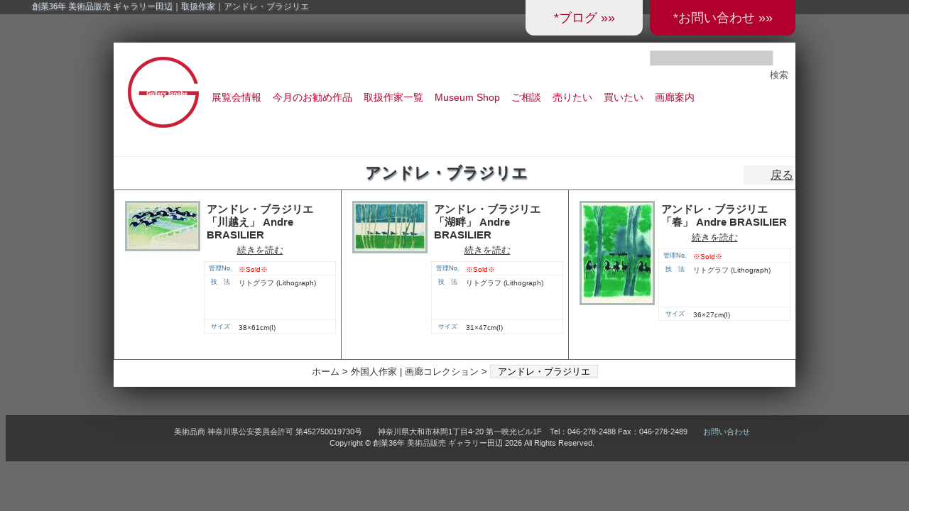

--- FILE ---
content_type: text/html; charset=UTF-8
request_url: https://www.tanabegarou.com/?cat=845
body_size: 6473
content:

<?xml version="1.0" encoding="UTF-8" ?>
<!DOCTYPE html PUBLIC "-//W3C//DTD XHTML 1.0 Strict//EN" "http://www.w3.org/TR/xhtml1/DTD/xhtml1-strict.dtd">
<html xmlns="http://www.w3.org/1999/xhtml" lang="ja" xml:lang="ja">
<head profile="http://purl.org/net/ns/metaprof">
	<meta http-equiv="Content-Type" content="text/html; charset=UTF-8" />
	<meta http-equiv="Content-Script-Type" content="text/javascript" />
	<meta name="author" content="創業36年 美術品販売 ギャラリー田辺" />
	<meta name="google-site-verification" content="wUSBzHvAMYA3qOboG2J1qmFSOJMSfg3C9wiQnPg2rX8" />
	<link rel="alternate" type="application/rss+xml" href="https://www.tanabegarou.com/?feed=rss2" title="RSS 2.0" />
	<link rel="alternate" type="application/atom+xml" href="https://www.tanabegarou.com/?feed=atom" title="Atom cite contents" />
	<link rel="pingback" href="https://www.tanabegarou.com/wordpress/xmlrpc.php" />
	<link rel="shortcut icon" href="https://www.tanabegarou.com/wordpress/wp-content/themes/wp.vicuna/favicon.ico" />


				
	<script type="text/javascript">//<![CDATA[
	// Google Analytics for WordPress by Yoast v4.06 | http://yoast.com/wordpress/google-analytics/
	var _gaq = _gaq || [];
	_gaq.push(['_setAccount','UA-19092789-7']);
	_gaq.push(['_trackPageview']);
	(function() {
		var ga = document.createElement('script'); ga.type = 'text/javascript'; ga.async = true;
		ga.src = ('https:' == document.location.protocol ? 'https://ssl' : 'http://www') + '.google-analytics.com/ga.js';
		var s = document.getElementsByTagName('script')[0]; s.parentNode.insertBefore(ga, s);
	})();
	// End of Google Analytics for WordPress by Yoast v4.0
	//]]></script>
<link rel="alternate" type="application/rss+xml" title="創業36年 美術品販売 ギャラリー田辺 &raquo; アンドレ・ブラジリエ カテゴリーのフィード" href="https://www.tanabegarou.com/?feed=rss2&amp;cat=845" />

<link rel="stylesheet" href="https://www.tanabegarou.com/wordpress/wp-content/plugins/fancybox-for-wordpress/css/fancybox.css" type="text/css" media="screen" />

	<style type="text/css">
		div#fancy_inner {border-color:#BBBBBB}
		div#fancy_close {right:-15px;top:-12px}
		div#fancy_bg {background-color:#FFFFFF}
			</style>

	<link rel='stylesheet' id='tweetable-frontend-css'  href='https://www.tanabegarou.com/wordpress/wp-content/plugins/tweetable/main_css.css?ver=3.0.4' type='text/css' media='all' />
<link rel='stylesheet' id='vicuna-core 2.css-css'  href='https://www.tanabegarou.com/wordpress/wp-content/themes/wp.vicuna/skins/style-vega/core2.css?ver=3.0.4' type='text/css' media='all' />
<link rel='stylesheet' id='vicuna-core.css-css'  href='https://www.tanabegarou.com/wordpress/wp-content/themes/wp.vicuna/skins/style-vega/core.css?ver=3.0.4' type='text/css' media='all' />
<link rel='stylesheet' id='vicuna-import.css-css'  href='https://www.tanabegarou.com/wordpress/wp-content/themes/wp.vicuna/skins/style-vega/import.css?ver=3.0.4' type='text/css' media='all' />
<link rel='stylesheet' id='vicuna-layouts 2.css-css'  href='https://www.tanabegarou.com/wordpress/wp-content/themes/wp.vicuna/skins/style-vega/layouts2.css?ver=3.0.4' type='text/css' media='all' />
<link rel='stylesheet' id='vicuna-layouts.css-css'  href='https://www.tanabegarou.com/wordpress/wp-content/themes/wp.vicuna/skins/style-vega/layouts.css?ver=3.0.4' type='text/css' media='all' />
<link rel='stylesheet' id='vicuna-css'  href='https://www.tanabegarou.com/wordpress/wp-content/themes/wp.vicuna/style.css?ver=3.0.4' type='text/css' media='all' />
<link rel='stylesheet' id='pagecss-css'  href='https://www.tanabegarou.com/wordpress/wp-content/themes/wp.vicuna/skins/style-vega/core2015a.css?ver=3.0.4' type='text/css' media='all' />
<link rel='stylesheet' id='contact-form-7-css'  href='https://www.tanabegarou.com/wordpress/wp-content/plugins/contact-form-7/styles.css?ver=2.4.3' type='text/css' media='all' />
<link rel='stylesheet' id='myStyleSheets-css'  href='https://www.tanabegarou.com/wordpress/wp-content/plugins/yd-recent-posts-widget/css/yd_rp.css?ver=3.0.4' type='text/css' media='all' />
<script type='text/javascript' src='https://www.tanabegarou.com/wordpress/wp-includes/js/jquery/jquery.js?ver=1.4.2'></script>
<script type='text/javascript' src='https://www.tanabegarou.com/wordpress/wp-content/plugins/scroll-to-top/js/stt.js?ver=1.0'></script>
<script type='text/javascript' src='https://www.tanabegarou.com/wordpress/wp-content/plugins/fancybox-for-wordpress/js/jquery.fancybox-1.2.6.min.js?ver=1.3.2'></script>
<script type='text/javascript' src='https://www.tanabegarou.com/wordpress/wp-content/plugins/fancybox-for-wordpress/js/jquery.easing.1.3.min.js?ver=1.3.2'></script>
<link rel="EditURI" type="application/rsd+xml" title="RSD" href="https://www.tanabegarou.com/wordpress/xmlrpc.php?rsd" />
<link rel="wlwmanifest" type="application/wlwmanifest+xml" href="https://www.tanabegarou.com/wordpress/wp-includes/wlwmanifest.xml" /> 
<link rel='index' title='創業36年 美術品販売 ギャラリー田辺' href='https://www.tanabegarou.com' />
<meta name="generator" content="WordPress 3.0.4" />

<!-- All in One SEO Pack 1.6.13.1 by Michael Torbert of Semper Fi Web Design[,] -->
<meta name="description" content="アンドレ・ブラジリエ (Andre Brasilier) 1929～ 優美で静謐なイメージは観るものの心に印象を強くし,明快な色彩表現が人々の心をたおやかにし,詩的な表現を得意とする フランス的なセンスが人々の心の琴線に共鳴を与え,作品はフランス政府・パリ美術館・オランダ美術館などに収蔵 1929年 フランス ソーミュールに生まれる 1949年 パリ美術学校に入学 / ブリアンションのアトリエで学ぶ 1952年 フロレンス・ブリュメンタル賞受賞 / シャルル・モレ賞受賞 1953年 ローマ･グランプリ賞受賞 1959年 パリ、ジュネーブ、ニューヨークで定期的に個展開催  1961年 青年絵画展で,シャルル･モレ賞受賞  1962年 シュールロット賞受賞 / サロン･ドートンヌ、サロン･デ･チュイルリー委員や各地ビエンナーレの会員となる  1974年 個展 (東京) 1977年 個展 (東京,吉井画廊) 1981年 東京セントラル美術館において展覧会開催 1984年 森工房で大版画「雪の乗馬」「青い池」を制作 1987年 プロバンス地方のヴァンスでモザイク画を制作 1989年 アンジェにおいて回顧展が開催され,金の木馬賞(アンジェ市名誉勲章)を授与 1991年 リトグラフ10点を収めたアルバム「ハーモニー」がドゥルオ＝モンテーニュ(パリ)より出版される 1992年 カタログ・レゾネ(リトグラフ)が,カリトス社から出版 2004年 マイノー城(ドイツ・コンスタンツ湖畔)にて展覧会開催 2005年 エルミタージュ美術館(ロシア・サンクトペテルブルク)て回顧展 2010年 シュノンソー城にて,代表作40点による個展開催 2013年 オペラギャラリー(イギリス・ロンドン)にて,未発表作品30点による個展開催" />
<meta name="robots" content="noindex,follow" />
<link rel="canonical" href="https://www.tanabegarou.com/?cat=845" />
<!-- /all in one seo pack -->


<!-- Fancybox for WordPress v2.7.5 -->

<script type="text/javascript">

	jQuery.noConflict();

	jQuery(function(){

				jQuery.fn.getTitle = function() {
			var arr = jQuery("a.fancybox");
			jQuery.each(arr, function() {
				var title = jQuery(this).children("img").attr("title");
				jQuery(this).attr('title',title);
			})
		}

		// Supported file extensions
		var thumbnails = 'a:has(img)[href$=".bmp"],a:has(img)[href$=".gif"],a:has(img)[href$=".jpg"],a:has(img)[href$=".jpeg"],a:has(img)[href$=".png"],a:has(img)[href$=".BMP"],a:has(img)[href$=".GIF"],a:has(img)[href$=".JPG"],a:has(img)[href$=".JPEG"],a:has(img)[href$=".PNG"]';

	
		jQuery(thumbnails).addClass("fancybox").attr("rel","fancybox").getTitle();

			jQuery("a.fancybox").fancybox({
			'imageScale': true,
			'padding': 10,
			'zoomOpacity': true,
			'zoomSpeedIn': 500,
			'zoomSpeedOut': 200,
			'zoomSpeedChange': 300,
			'overlayShow': true,
			'overlayColor': "#666666",
			'overlayOpacity': 0.3,
			'enableEscapeButton': true,
			'showCloseButton': true,
			'hideOnOverlayClick': true,
			'hideOnContentClick': false,
			'frameWidth':  560,
			'frameHeight':  340,
												'centerOnScroll': true,
			'easingIn': "easeOutBack",
			'easingOut': "easeOutBack",
			'easingChange': "easeOutBack"
		});

})

</script>
<!-- END Fancybox for WordPress -->
	
		<!-- by Scrollto Top -->
		
 		<script type="text/javascript">
 			//<![CDATA[
  			jQuery(document).ready(function(){
    			jQuery("body").append("<div id=\"scroll_to_top\"><a href=\"#top\">ページの先頭へ</a></div>");
    			jQuery("#scroll_to_top a").css({	'display' : 'none', 'z-index' : '9', 'position' : 'fixed', 'top' : '100%', 'width' : '110px', 'margin-top' : '-30px', 'right' : '5%', 'margin-left' : '-50px', 'height' : '20px', 'padding' : '3px 5px', 'font-size' : '13px', 'text-align' : 'center', 'padding' : '3px', 'color' : '#FFFFFF', 'background-color' : '#222222', '-moz-border-radius' : '5px', '-khtml-border-radius' : '5px', '-webkit-border-radius' : '5px', 'opacity' : '.8', 'text-decoration' : 'none'});	
    			jQuery('#scroll_to_top a').click(function(){
					jQuery('html, body').animate({scrollTop:0}, 'slow');
				});

    		});
  			
			//]]>

  		</script>
		<!-- /by Scrollto Top and History Back -->	
		
		 
	<script type="text/javascript">
	 //<![CDATA[ 
	function toggleLinkGrp(id) {
	   var e = document.getElementById(id);
	   if(e.style.display == 'block')
			e.style.display = 'none';
	   else
			e.style.display = 'block';
	}
	// ]]>
	</script> 
		<meta name="description" content="物故作家から現代作家まで幅広く取り扱う。作品の売買はもとより,作品の評価・作品の修復相談・作品の効果的展示相談・その他美術品の総合的コンサルタントなどに独自のノウハウを持つ。百貨店の美術サロンを中心に,月１〜２回の展覧会を開催している。" />
	<link rel="start" href="https://www.tanabegarou.com" title="創業36年 美術品販売 ギャラリー田辺 Home" />
<script type="text/javascript">
//<![CDATA[
	var screen_res = ""; 
	function writeCookie(name,value,hours) {
		var the_cookie = name+"="+escape(value)+"; expires=";
		var expires = "";
		hours=hours+0; //convert to number
		if (hours > 0) { //0==expires on browser close
			var cdate = new Date();
			cdate.setTime(cdate.getTime()+(hours*60*60*1000));
			expires = expires+cdate.toGMTString();
		} 
		document.cookie = the_cookie+expires+"; path=/; domain=";
	}
	screen_res = screen.width+" x "+screen.height;
	if (screen_res==" x ") screen_res = window.screen.width+" x "+window.screen.height;
	if (screen_res==" x ") screen_res = screen.availWidth+" x "+screen.availHeight;
	if (screen_res!=" x ") { 
		writeCookie("wassup_screen_res",screen_res,"48"); //keep 2 days
	} else {
		screen_res = "";
	}
//]]>
</script>
	<title>アンドレ・ブラジリエのアーカイブ - 創業36年 美術品販売 ギャラリー田辺</title>


</head>
<?xml version="1.0" encoding="UTF-8" ?>
<!DOCTYPE html PUBLIC "-//W3C//DTD XHTML 1.0 Strict//EN" "http://www.w3.org/TR/xhtml1/DTD/xhtml1-strict.dtd">
<html xmlns="http://www.w3.org/1999/xhtml" lang="ja" xml:lang="ja">
<head profile="http://purl.org/net/ns/metaprof">
	<meta http-equiv="Content-Type" content="text/html; charset=UTF-8" />
	<meta http-equiv="Content-Script-Type" content="text/javascript" />
	<meta name="author" content="創業36年 美術品販売 ギャラリー田辺" />
	<meta name="google-site-verification" content="wUSBzHvAMYA3qOboG2J1qmFSOJMSfg3C9wiQnPg2rX8" />

	<link rel="alternate" type="application/rss+xml" href="https://www.tanabegarou.com/?feed=rss2" title="RSS 2.0" />
	<link rel="alternate" type="application/atom+xml" href="https://www.tanabegarou.com/?feed=atom" title="Atom cite contents" />
	<link rel="pingback" href="https://www.tanabegarou.com/wordpress/xmlrpc.php" />
	<link rel="shortcut icon" href="https://www.tanabegarou.com/wordpress/wp-content/themes/wp.vicuna/favicon.ico" />


	<link rel='stylesheet' href='https://www.tanabegarou.com/wordpress/wp-content/themes/wp.vicuna/style.css' type='text/css' media='all' />


	<script language="JavaScript" src='https://www.tanabegarou.com/wordpress/wp-content/themes/wp.vicuna/style.css'></script>
	<script src="https://maps.google.com/maps/api/js?sensor=true"></script>






				
	<script type="text/javascript">//<![CDATA[
	// Google Analytics for WordPress by Yoast v4.06 | http://yoast.com/wordpress/google-analytics/
	var _gaq = _gaq || [];
	_gaq.push(['_setAccount','UA-19092789-7']);
	_gaq.push(['_trackPageview']);
	(function() {
		var ga = document.createElement('script'); ga.type = 'text/javascript'; ga.async = true;
		ga.src = ('https:' == document.location.protocol ? 'https://ssl' : 'http://www') + '.google-analytics.com/ga.js';
		var s = document.getElementsByTagName('script')[0]; s.parentNode.insertBefore(ga, s);
	})();
	// End of Google Analytics for WordPress by Yoast v4.0
	//]]></script>
<link rel="alternate" type="application/rss+xml" title="創業36年 美術品販売 ギャラリー田辺 &raquo; アンドレ・ブラジリエ カテゴリーのフィード" href="https://www.tanabegarou.com/?feed=rss2&amp;cat=845" />

<link rel="stylesheet" href="https://www.tanabegarou.com/wordpress/wp-content/plugins/fancybox-for-wordpress/css/fancybox.css" type="text/css" media="screen" />

	<style type="text/css">
		div#fancy_inner {border-color:#BBBBBB}
		div#fancy_close {right:-15px;top:-12px}
		div#fancy_bg {background-color:#FFFFFF}
			</style>

	<link rel="EditURI" type="application/rsd+xml" title="RSD" href="https://www.tanabegarou.com/wordpress/xmlrpc.php?rsd" />
<link rel="wlwmanifest" type="application/wlwmanifest+xml" href="https://www.tanabegarou.com/wordpress/wp-includes/wlwmanifest.xml" /> 
<link rel='index' title='創業36年 美術品販売 ギャラリー田辺' href='https://www.tanabegarou.com' />
<meta name="generator" content="WordPress 3.0.4" />

<!-- All in One SEO Pack 1.6.13.1 by Michael Torbert of Semper Fi Web Designob_start_detected [,] -->
<meta name="description" content="アンドレ・ブラジリエ (Andre Brasilier) 1929～ 優美で静謐なイメージは観るものの心に印象を強くし,明快な色彩表現が人々の心をたおやかにし,詩的な表現を得意とする フランス的なセンスが人々の心の琴線に共鳴を与え,作品はフランス政府・パリ美術館・オランダ美術館などに収蔵 1929年 フランス ソーミュールに生まれる 1949年 パリ美術学校に入学 / ブリアンションのアトリエで学ぶ 1952年 フロレンス・ブリュメンタル賞受賞 / シャルル・モレ賞受賞 1953年 ローマ･グランプリ賞受賞 1959年 パリ、ジュネーブ、ニューヨークで定期的に個展開催  1961年 青年絵画展で,シャルル･モレ賞受賞  1962年 シュールロット賞受賞 / サロン･ドートンヌ、サロン･デ･チュイルリー委員や各地ビエンナーレの会員となる  1974年 個展 (東京) 1977年 個展 (東京,吉井画廊) 1981年 東京セントラル美術館において展覧会開催 1984年 森工房で大版画「雪の乗馬」「青い池」を制作 1987年 プロバンス地方のヴァンスでモザイク画を制作 1989年 アンジェにおいて回顧展が開催され,金の木馬賞(アンジェ市名誉勲章)を授与 1991年 リトグラフ10点を収めたアルバム「ハーモニー」がドゥルオ＝モンテーニュ(パリ)より出版される 1992年 カタログ・レゾネ(リトグラフ)が,カリトス社から出版 2004年 マイノー城(ドイツ・コンスタンツ湖畔)にて展覧会開催 2005年 エルミタージュ美術館(ロシア・サンクトペテルブルク)て回顧展 2010年 シュノンソー城にて,代表作40点による個展開催 2013年 オペラギャラリー(イギリス・ロンドン)にて,未発表作品30点による個展開催" />
<meta name="robots" content="noindex,follow" />
<link rel="canonical" href="https://www.tanabegarou.com/?cat=845" />
<!-- /all in one seo pack -->


<!-- Fancybox for WordPress v2.7.5 -->

<script type="text/javascript">

	jQuery.noConflict();

	jQuery(function(){

				jQuery.fn.getTitle = function() {
			var arr = jQuery("a.fancybox");
			jQuery.each(arr, function() {
				var title = jQuery(this).children("img").attr("title");
				jQuery(this).attr('title',title);
			})
		}

		// Supported file extensions
		var thumbnails = 'a:has(img)[href$=".bmp"],a:has(img)[href$=".gif"],a:has(img)[href$=".jpg"],a:has(img)[href$=".jpeg"],a:has(img)[href$=".png"],a:has(img)[href$=".BMP"],a:has(img)[href$=".GIF"],a:has(img)[href$=".JPG"],a:has(img)[href$=".JPEG"],a:has(img)[href$=".PNG"]';

	
		jQuery(thumbnails).addClass("fancybox").attr("rel","fancybox").getTitle();

			jQuery("a.fancybox").fancybox({
			'imageScale': true,
			'padding': 10,
			'zoomOpacity': true,
			'zoomSpeedIn': 500,
			'zoomSpeedOut': 200,
			'zoomSpeedChange': 300,
			'overlayShow': true,
			'overlayColor': "#666666",
			'overlayOpacity': 0.3,
			'enableEscapeButton': true,
			'showCloseButton': true,
			'hideOnOverlayClick': true,
			'hideOnContentClick': false,
			'frameWidth':  560,
			'frameHeight':  340,
												'centerOnScroll': true,
			'easingIn': "easeOutBack",
			'easingOut': "easeOutBack",
			'easingChange': "easeOutBack"
		});

})

</script>
<!-- END Fancybox for WordPress -->
	
		<!-- by Scrollto Top -->
		
 		<script type="text/javascript">
 			//<![CDATA[
  			jQuery(document).ready(function(){
    			jQuery("body").append("<div id=\"scroll_to_top\"><a href=\"#top\">ページの先頭へ</a></div>");
    			jQuery("#scroll_to_top a").css({	'display' : 'none', 'z-index' : '9', 'position' : 'fixed', 'top' : '100%', 'width' : '110px', 'margin-top' : '-30px', 'right' : '5%', 'margin-left' : '-50px', 'height' : '20px', 'padding' : '3px 5px', 'font-size' : '13px', 'text-align' : 'center', 'padding' : '3px', 'color' : '#FFFFFF', 'background-color' : '#222222', '-moz-border-radius' : '5px', '-khtml-border-radius' : '5px', '-webkit-border-radius' : '5px', 'opacity' : '.8', 'text-decoration' : 'none'});	
    			jQuery('#scroll_to_top a').click(function(){
					jQuery('html, body').animate({scrollTop:0}, 'slow');
				});

    		});
  			
			//]]>

  		</script>
		<!-- /by Scrollto Top and History Back -->	
		
		 
	<script type="text/javascript">
	 //<![CDATA[ 
	function toggleLinkGrp(id) {
	   var e = document.getElementById(id);
	   if(e.style.display == 'block')
			e.style.display = 'none';
	   else
			e.style.display = 'block';
	}
	// ]]>
	</script> 
		<meta name="description" content="物故作家から現代作家まで幅広く取り扱う。作品の売買はもとより,作品の評価・作品の修復相談・作品の効果的展示相談・その他美術品の総合的コンサルタントなどに独自のノウハウを持つ。百貨店の美術サロンを中心に,月１〜２回の展覧会を開催している。" />
	<link rel="start" href="https://www.tanabegarou.com" title="創業36年 美術品販売 ギャラリー田辺 Home" />
<script type="text/javascript">
//<![CDATA[
	var screen_res = ""; 
	function writeCookie(name,value,hours) {
		var the_cookie = name+"="+escape(value)+"; expires=";
		var expires = "";
		hours=hours+0; //convert to number
		if (hours > 0) { //0==expires on browser close
			var cdate = new Date();
			cdate.setTime(cdate.getTime()+(hours*60*60*1000));
			expires = expires+cdate.toGMTString();
		} 
		document.cookie = the_cookie+expires+"; path=/; domain=";
	}
	screen_res = screen.width+" x "+screen.height;
	if (screen_res==" x ") screen_res = window.screen.width+" x "+window.screen.height;
	if (screen_res==" x ") screen_res = screen.availWidth+" x "+screen.availHeight;
	if (screen_res!=" x ") { 
		writeCookie("wassup_screen_res",screen_res,"48"); //keep 2 days
	} else {
		screen_res = "";
	}
//]]>
</script>
	<title>アンドレ・ブラジリエのアーカイブ - 創業36年 美術品販売 ギャラリー田辺</title>


</head>
<body class="individual single eye-h f900">
	<h1 class="top">
		創業36年 美術品販売 ギャラリー田辺｜取扱作家｜アンドレ・ブラジリエ	</h1>
	<div id="bbox" class="box-shadow">
		<div id="header2015b">
						<div class="sitelogo2015a">
				<a href="https://www.tanabegarou.com/"><img src="https://www.tanabegarou.com/wordpress/wp-content/themes/wp.vicuna/images/logo100.png" width="100" height="100" border="0" alt="2015a1 田辺画廊オフィシャルサイト"></a>
			</div>

			<div class="search1-2">
					<form method="get" action="https://www.tanabegarou.com/">
						<fieldset>
							<script type="text/javascript">
								//<![CDATA[
							 	var blankSearchKeyword = '';
								//]]>
							</script>
							<input type="text" class="inputField2015" id="searchKeyword" name="s" size="20" value="" />
							<input type="submit" class="submit2015" id="submit" value="検索" />
						</fieldset>
					</form>
			</div>
			<div id="Qrtop2"><a href="http://tanabegarou.seesaa.net/">*ブログ &raquo;&raquo;</a></div>
			<div id="Qrtop"><a href="https://www.tanabegarou.com/?page_id=24412">*お問い合わせ &raquo;&raquo;</a></div>

			<div id="navi2015b">
				<ul id="globalNavi2015a" style="margin-left:-20px;">
<!--	<li><a href="https://www.tanabegarou.com">HOME</a></li>-->
	<li><a href="https://www.tanabegarou.com/?page_id=24341">展覧会情報</a></li>
	<li><a href="https://www.tanabegarou.com/?page_id=24379">今月のお勧め作品</a></li>
	<!--<li><a href="https://www.tanabegarou.com/?page_id=24353">画廊コレクション</a></li>-->
	<li><a href="https://www.tanabegarou.com/?page_id=12755">取扱作家一覧</a></li>

	<li><a href="https://www.tanabegarou.com/?page_id=24392">Museum Shop</a></li>

	<li><a href="https://www.tanabegarou.com/?page_id=24398">ご相談</a></li>
	<li><a href="https://www.tanabegarou.com/?page_id=24394">売りたい</a></li>
	<li><a href="https://www.tanabegarou.com/?page_id=24396">買いたい</a></li>

	<li><a href="https://www.tanabegarou.com/?page_id=24401">画廊案内</a></li>
	<!--<li><a href="https://www.tanabegarou.com/?page_id=24412">お問合わせ</a></li>-->
</ul>
<!--T CASTAM-->
			</div>
		</div>

		<div id="content2015">
			<div id="main3n"><!--Single幅-->
		
				<!--T CASTAM-->
		
				<!--条件をクリア-->
				<!--<div class="h1s">アンドレ・ブラジリエ 「川越え」 Andre BRASILIER</div>-->
				<h1>アンドレ・ブラジリエ</h1>

				<div class="return2N"><a href="javascript:window.history.back();">戻る</a></div>




			</div>




	<div class="entry3">
		<div class="textBody">

			<!--アイキャッチがあれば出力-->
			<a href="https://www.tanabegarou.com/?p=38452" class="linked_post_thumbnail"><img width="100" height="65" src="https://www.tanabegarou.com/wordpress/wp-content/uploads/1872/01/16-11597_1-100x65.jpg" class="attachment-post-thumbnail wp-post-image" alt="アンドレ・ブラジリエ 「川越え」 Andre BRASILIER" title="アンドレ・ブラジリエ 「川越え」 Andre BRASILIER" /></a>			<h2><a href="https://www.tanabegarou.com/?p=38452">アンドレ・ブラジリエ 「川越え」 Andre BRASILIER</a></h2>
			<div class="nextmore">
				<p style="text-align: center;"> <a href="https://www.tanabegarou.com/?p=38452#more-38452" class="more-link">続きを読む</a></p>
			</div>
			<!--カスタムフィールド-->
			<ul>
			<li><div class="key">管理No.</div><div class="val"><font color="#f00">※Sold※</font></div></li>
			<li><div class="key_h">技　法</div><div class="val_h">リトグラフ (Lithograph)</div></li>
			<li><div class="key">サイズ</div><div class="val">38×61cm(I)</div></li>
			</ul>
		</div>
	</div><!--end entry-->
	<div class="entry3">
		<div class="textBody">

			<!--アイキャッチがあれば出力-->
			<a href="https://www.tanabegarou.com/?p=38458" class="linked_post_thumbnail"><img width="100" height="68" src="https://www.tanabegarou.com/wordpress/wp-content/uploads/1872/01/16-00328_1-100x68.jpg" class="attachment-post-thumbnail wp-post-image" alt="アンドレ・ブラジリエ 「湖畔」 Andre BRASILIER" title="アンドレ・ブラジリエ 「湖畔」 Andre BRASILIER" /></a>			<h2><a href="https://www.tanabegarou.com/?p=38458">アンドレ・ブラジリエ 「湖畔」 Andre BRASILIER</a></h2>
			<div class="nextmore">
				<p style="text-align: center;"> <a href="https://www.tanabegarou.com/?p=38458#more-38458" class="more-link">続きを読む</a></p>
			</div>
			<!--カスタムフィールド-->
			<ul>
			<li><div class="key">管理No.</div><div class="val"><font color="#f00">※Sold※</font></div></li>
			<li><div class="key_h">技　法</div><div class="val_h">リトグラフ (Lithograph)</div></li>
			<li><div class="key">サイズ</div><div class="val">31×47cm(I)</div></li>
			</ul>
		</div>
	</div><!--end entry-->
	<div class="entry3">
		<div class="textBody">

			<!--アイキャッチがあれば出力-->
			<a href="https://www.tanabegarou.com/?p=39478" class="linked_post_thumbnail"><img width="100" height="141" src="https://www.tanabegarou.com/wordpress/wp-content/uploads/1872/01/16-11983_1-100x141.jpg" class="attachment-post-thumbnail wp-post-image" alt="アンドレ・ブラジリエ 「春」 Andre BRASILIER" title="アンドレ・ブラジリエ 「春」 Andre BRASILIER" /></a>			<h2><a href="https://www.tanabegarou.com/?p=39478">アンドレ・ブラジリエ 「春」 Andre BRASILIER</a></h2>
			<div class="nextmore">
				<p style="text-align: center;"> <a href="https://www.tanabegarou.com/?p=39478#more-39478" class="more-link">続きを読む</a></p>
			</div>
			<!--カスタムフィールド-->
			<ul>
			<li><div class="key">管理No.</div><div class="val"><font color="#f00">※Sold※</font></div></li>
			<li><div class="key_h">技　法</div><div class="val_h">リトグラフ (Lithograph)</div></li>
			<li><div class="key">サイズ</div><div class="val">36×27cm(I)</div></li>
			</ul>
		</div>
	</div><!--end entry-->


<div class="cboth"></div>
		<p class="topicPath"><a href="https://www.tanabegarou.com">ホーム</a> &gt; <a href="https://www.tanabegarou.com/?cat=208">外国人作家</a> | <a href="https://www.tanabegarou.com/?cat=6">画廊コレクション</a> &gt; <span class="current">アンドレ・ブラジリエ</span></p>
	</div><!-- end main-->

<!-- 
 <p class="return"><a href="#header">ページの上部に戻る</a></p>
-->

	</div><!--end content-->
</div><!--END bbox-->

<div id="footer2015">
	<div class="cboth"></div>
	<div id="tpfooter">
		<address>美術品商 神奈川県公安委員会許可 第452750019730号　　神奈川県大和市林間1丁目4-20 第一映光ビル1F　Tel：046-278-2488 Fax：046-278-2489　　<a href="https://www.tanabegarou.com/?page_id=24412">お問い合わせ</a><br>Copyright &copy; 創業36年 美術品販売 ギャラリー田辺 2026 All Rights Reserved.<br>　</address>
	</div>
</div>
<script type='text/javascript' src='https://www.tanabegarou.com/wordpress/wp-content/themes/wp.vicuna/js/common.js?ver=3.0.4'></script>
<script type='text/javascript' src='https://www.tanabegarou.com/wordpress/wp-content/plugins/contact-form-7/jquery.form.js?ver=2.52'></script>
<script type='text/javascript' src='https://www.tanabegarou.com/wordpress/wp-content/plugins/contact-form-7/scripts.js?ver=2.4.3'></script>
<!--
<p style="text-align:center" class="yd_linkware"><small><a href="http://www.yann.com/en/wp-plugins/yd-recent-posts-widget">Featuring Recent Posts WordPress Widget development by YD</a></small></p>
-->
<!--[if IE]>
<script language=javascript>
//<![CDATA[
	if (screen_res=="") {
		screen_res = screen.width + " x " + screen.height;
	}
	if (screen_res!=" x ") {
		var cdate = new Date();
		cdate.setTime(cdate.getTime()+(48*60*60*1000));
		var cexpires = cdate.toGMTString();
		//var the_cookie = "wassup_screen_res="+escape(screen_res)+"; expires="+cexpires;
		document.cookie = "wassup_screen_res=" + escape(screen_res)+ "; path=/; domain=" + document.domain;

	}
//]]>
</script>
<![endif]--><!--
<p class="small"> WassUp 1.8.3 timestamp: 2026-01-24 07:45:08PM UTC (04:45AM)<br />
If above timestamp is not current time, this page is cached.</p> -->
</body>
</html>


--- FILE ---
content_type: text/css
request_url: https://www.tanabegarou.com/wordpress/wp-content/themes/wp.vicuna/skins/style-vega/core2015a.css?ver=3.0.4
body_size: 10141
content:
@charset "UTF-8";

/*
Skin Name: Vega Skin - Core Style
Author: vicuna.jp
*/

/* Yahoo fonts.css 2.7.0
http://developer.yahoo.net/yui/license.txt
- Font size Adjustment.
 http://developer.yahoo.com/yui/examples/fonts/fonts-size_source.html
*/ body{font:13px/1.231 arial,helvetica,clean,sans-serif;*font-size:small;*font:x-small;}select,input,button,textarea{font:99% arial,helvetica,clean,sans-serif;}table{font-size:inherit;font:100%;}pre,code,kbd,samp,tt{font-family:monospace;*font-size:108%;line-height:100%;}

/*========================================

  Elements

========================================*/

body {
	color: #222;
	/*background-color: #556;*/
/*
	text-align: center;
	margin:0 auto;
*/

	background-image: url(images/common/bgpatarn_2015a.png) !important;
	/*background-repeat: no-repeat;*/


}

/* Link
---------------*/
.links {
	padding:0 30px;
	background-color: #fcc;
}

.link1 {
	border: 1px solid #f00;
	background-color: #cfc;

}
.linkDT {

	border: 1px solid #0f0;


}




a:link {
	color: #333;
}

a:visited {
//	color: #5b8098;
}

a:hover {
	color: #b0002b;
}

a:focus,
textarea:focus,
input:focus {
//	outline: 1px solid #2091da;
}

a {
	outline: none;
}




/*********links_2*********/
dl.links_2 {
	clear: both;
	margin:0;
    padding:0;
	color: #006;
	border-top: 1px solid #f00;
}
dl.links_2 dt {
	clear: both;
	line-height: 1.5;
	margin:0;
	font-size:140%;
	font-weight: bold;
	font-family: "sans-serif"; 
	text-shadow: 1px 2px 2px #678;
	filter: blur(add=true, direction=135,strength=2);
	padding-left:6px;
	background-color: transparent;
	background-image: url("images/h1bar.jpg");
	background-repeat: repeat-y;
	background-position: left top;
}
dl.links_2 ul {
	clear: both;
	margin:0;
    padding:0;
	border: 1px solid #0f0;/**/
}
dl.links_2 li {
	display: block;
	width: 910px; height: 40px;
	margin:0;
    padding:0;
	text-indent:10em;
	font-size:120%;
	color: #006;
	text-decoration:none;
	border: 1px solid #00f;
}
dl.links_2 li a {
	display: block;
	width: 180px;height: 30px;
	margin:0;
    padding:0;
	color: #006;
	text-decoration:none;
	background: #ccc;
}



/**********LinkList***********/
.linkcat {
	margin-bottom: 1em;
}
ul#catid {
	text-decoration:none;
	list-style-type:none;
}

li.brlink {
	display: block;
	width: 800px;
	height: 40px;
	margin:0;
	text-decoration:none;
	margin-left: 3em;
	margin-bottom: 1em;
	padding: 0.2em 0.5em;
	text-align: left;
	clear: both;
	border: 1px solid #ccc;
}
li.brlink a {
	display: block;
	width: 200px;
	height: 22px;
//	margin-left: -12em;
	padding: 0.2em 0 0.2em 1em;
//	margin:0;
    padding:0;
	font-size:120%;
//	text-indent: -4em;
	color: #006;
	text-decoration:none;
}


.linkDT_2 {
	clear: both;
	width: 800px;
	height: 25px;
	margin-left: 3.7em;
	line-height: 1.5;
	text-align:left;
//	margin:0;
	font-size:140%;
	font-weight: bold;
	font-family: "sans-serif"; 
	text-shadow: 1px 2px 2px #678;
	filter: blur(add=true, direction=135,strength=2);
	padding:0.4em 1em;;
	background-color: transparent;
	background-image: url("images/h1bar.jpg");
	background-repeat: repeat-y;
	background-position: left top;
}












/*
a.linked_post_thumbnail {

border:1px solid #0f0;
}
*/

/* Text
---------------*/

div.h1s {
	margin: 0;
	line-height: 1.5;
	font-size: 167%;
	color: #555;
	text-indent: 20px;
	/*background-color: #f5f5f5;*/
}
div.h1_l {
	margin: 0;
	line-height: 1.5;
	font-size: 167%;
	color: #555;
	text-align:left;
	text-indent: 20px;
	/*background-color: #f5f5f5;*/
}
h1 {
	margin: 0;
	line-height: 1.5;
	font-size: 167%;
	color: #333;
	/*background-color: #f5f5f5;*/
}
h1 .defo {
	border-top: 1px solid #eee;
	border-bottom: 1px solid #eee;
	padding: 7px 30px;
	background-color: #f5f5f5;
}
h1.top {
	position: absolute;
	display: block;
	top: 0px;
	left: 0px;
	width: 100%;
	height: 16px !important;
	margin :0;
	padding: 1px 0 3px 45px;
	background-color: rgba(0,0,0,0.4) !important;
	text-align:left;
	font-size: 92% !important;
	font-weight: normal;
	color: rgba(255,255,255,0.8);	
	border:none !important;

	z-index: 1000;
}
h1 .home {
	margin: 0; padding: 0;
//	width:200px;height:200px;
	border:none;
	background-color: transparent;
}
h1 .home2015a {
	display:block;
	position: absolute; top: 0px; left:0px;
//	width: 200px; height: 200px;
	margin: 0 !important;
	padding: 0 !important;
//	overflow: hidden;
	border:none !important;
	background-color: #cff;
}
.home2015a img {
	display:block;
	position: absolute; top: 0px; left:0px;
//	width: 200px; height: 200px;
	margin: 0 !important;
	padding: 0 !important;
	border: none !important;
//	top:0; left:0;
}
body.mainIndex h1 {
	display: none;
}

h2 {
	margin: 1em 0;
	font-size: 116%;
}

h3 {
	margin-top: 2em;
	padding-bottom: 0.4em;
	border-bottom: 4px solid #eee;
	font-size: 116%;
}

p.hTitle {
	margin-left: 1em;
	line-height: 1.5;
	font-size: 167%;
	font-weight: bold;
	color: #333;
	/*background-color: #f5f5f5;*/
}




p {
	margin: 1em 0;
}

blockquote {
	margin: 1em 0 1em 20px;
	padding: 8px 10px 5px 40px;
	border: 1px solid #eee;
	color: #95561b;
	background-image: url(images/icon/quote.gif);
	background-repeat: no-repeat;
	background-position: 5px 5px;

	border-radius: 6px;
	-webkit-border-radius: 6px;
	-moz-border-radius: 6px;
}

blockquote  p {
	margin-top: 0.5em;
	margin-bottom: 0.5em;
}

pre {
	padding: 15px 20px;
	border-top: 1px solid #cfe4e8;
	border-left: 1px solid #cfe4e8;
	color: #086dac;
	background-color: #ebf1f2;
	overflow: auto;
	width: 90%;
	_width: 95%; /* for IE6 */
	
	border-radius: 6px;
	-webkit-border-radius: 6px;
	-moz-border-radius: 6px;

}

em {
	font-weight: bold;
	font-style: normal;
}

strong {
	color: #FF3200;
}

/* List
---------------*/

ul,
ol {
	margin: 1em 30px;
	padding: 0;
	list-style-position: outside;
}

ul ul,ul ol,ul ol,ol ol {
	margin: 0.3em 0 0.3em 15px;
}

li.rtop {
	display:block;
	top:20px;
	right:50px;


	border: solid 1px #00f;
}
#Qrtop {
	display:block;
	position: absolute;
	width: 205px;
	height: 35px;
	top:-60px;
	right:0px;
	background-color: #b0002b;

    -moz-border-bottom-left-radius: 12px;
    -webkit-border-bottom-left-radius: 12px;
    border-bottom-left-radius: 12px;
    -moz-border-bottom-right-radius: 12px;
    -webkit-border-bottom-right-radius: 12px;
    border-bottom-right-radius: 12px;


	margin:0 auto;
	text-align: center;
	padding-top:15px;

	font-size: 135%;
	font-weight: nomal;
	color: #eee;
	text-decoration: none;

}
#Qrtop2 {
	display:block;
	position: absolute;
	width: 165px;
	height: 35px;
	top:-60px;
	right:215px;
	background-color: #eeeeee;

    -moz-border-bottom-left-radius: 12px;
    -webkit-border-bottom-left-radius: 12px;
    border-bottom-left-radius: 12px;
    -moz-border-bottom-right-radius: 12px;
    -webkit-border-bottom-right-radius: 12px;
    border-bottom-right-radius: 12px;


	margin:0 auto;
	text-align: center;
	padding-top:15px;

	font-size: 135%;
	font-weight: nomal;
	color: #eee;
	text-decoration: none;

}



#Qrtop a {
	padding-top:15px;
	color: rgba(255,255,255,0.9);
	text-decoration: none;
}
#Qrtop2 a {
	padding-top:15px;
	color: #b0002b;
	text-decoration: none;
}









/* form
---------------*/

form {
	margin: 1em 0;
	text-align:left;
/*
	border-right: 1px solid #ddd;
	border-bottom: 1px solid #ddd;
	background-color: #f5f5f5;

	border-radius: 6px;
	-webkit-border-radius: 6px;
	-moz-border-radius: 6px;
*/
}

div .search{
	float: right;
	width: 180px;
	padding: 1px 0;
	/*border-top: 1px solid #f00;*/
}
div .search1{
	float: right;
	width: 250px;
	_width: 280px;/* for IE6 */
//	margin: 38px 145px 0 0;
	margin: 0 10px 0 0;
	_margin: 40px 73px 0 0; /* for IE6 */
	padding: 1px 0;
	/*border: 1px solid #00f;*/
}
div .search1-2{
	float: right;
	width: 250px;
	_width: 280px;/* for IE6 */
	margin: -130px -2px 0 0;
	_margin: 40px 73px 0 0; /* for IE6 */
	padding: 1px 0;
	/*border: 1px solid #0f0;*/
}



div .search1d{
	float: right;
	width: 250px;
	_width: 280px;/* for IE6 */
	margin: 38px 145px 0 0;
	margin-right: 200px;
	_margin: 40px 73px 0 0; /* for IE6 */
	padding: 1px 0;
	border: 1px solid #00f;
}


div .search2{
	float: right;
	width: 180px;
	margin: -58px 12px 0 0;
	padding: 1px 0;
	/**border-top: 1px solid #f00;**/
}
fieldset {
	float: right;
	width: 215px;
	/**height: 50px;**/
	padding: 1px 0;
	border: none;
	/*border-top: 1px dotted #333;*/
}
fieldset .part1{
	float: right;
	width: 180px;
	height: 4px;
	padding: 1px 0;
	border-top: 1px solid #333;
}

legend {
	padding: 0 10px;
	background-color: #fff;
}

input,
textarea {
	margin-top: 2px;
	margin-right: -10px;
	margin-left: 10px;
	_margin-left: -6px;
	*margin-left: -6px;
	padding: 2px;
	_padding-left: 10px;
	height: 16px;
	_height: 22px;
	border-width: 1px;
	border-style: solid;
	border-color: #ddd #eee #eee #ddd;
	background-color: #ccc;
}

input:hover,
textarea:hover {
	border-color: #00a0dd;
}

textarea {
	padding: 0.5em 10px;
}

input.submit {
	float: right;
	margin-right: 0px;
	margin-top: 2px;
	_margin-top: -20px;
	_margin-left: 10px;
	*margin-top: -23px;
	*margin-left: 10px;
	padding: 2px 10px 8px 10px;
	height: 22px;
	border: none;
	border-top: 3px solid #e90;
	border-bottom: 3px solid #e90;
	font-size: 85%;
	font-weight: bold;
	text-transform: uppercase;
	color: #fff;
	background-color: #ee9900;
}
input.submit2015 {
	float: right;
	margin-right: 0px;
	margin-top: 2px;
	_margin-top: -20px;
	_margin-left: 10px;
	*margin-top: -23px;
	*margin-left: 10px;
	padding: 2px 10px 8px 10px;
	height: 22px;
	border: none;
//	border-top: 3px solid #e90;
//	border-bottom: 3px solid #e90;
	font-size: 100%;
//	font-weight: bold;
	text-transform: uppercase;
	color: #555;
	background-color: #fff;
}
input.submit:hover {
	background-color: #000;
}
input.submit2015:hover {
	color: #fff;
	background-color: #b0002b;
}

input.radio {
	border: none;
	background-color: transparent;
	background-image: none;
}




/* ContactForm7
---------------*/
.wpcf7-submit {
	display: block;
	width: 200px;
	height: 50px;
	right: 10px;
	font-size: 150%;
	border-radius: 25px;
	-webkit-border-radius: 25px;
	-moz-border-radius: 25px;

	border:3px solid #b0002b;
}





/* Table
---------------*/

table {
	margin: 1em 0;
	border-width: 1px;
	border-style: solid;
	border-color: #ddd #ccc #ccc #ddd;
	background-color: #fff;
}

caption {
	padding-bottom: 0.3em;
}

th,
td {
	padding: 0.3em 10px;
	border-collapse: separate;
	border-spacing: 1px;
}

th {
	border-right: 1px solid #ddd;
	color: #333;
	background-color: #f5f5f5;
}

td {
	border-right: 1px solid #eee;
	border-top: 1px solid #eee;
}

table#ON {
	float: right;
	margin: 0 20px 0 0;
	border-width: 0px;
	//border-style: solid;
	//border-color: #ddd #ccc #ccc #ddd;
	//background-color: #fff;
	//border: solid 1px #00f;
}

caption#ON {
	padding-bottom: 0.3em;
}





th#ON,
td#ON {
	padding: 0px;
	border-collapse: separate;
	border-spacing: 0px;
}

th#ON {
	border-width: 0px;
//	border-right: 1px solid #ddd;
	color: #333;
//	background-color: #f5f5f5;
}

td#ON {
//	border-right: 1px solid #eee;
//	border-top: 1px solid #eee;
}

table#ON td {
	border-width: 0px;
}
table#ON tr {
	border-width: 0px;
}
/* Others
---------------*/

hr {
	margin: 1.5em 0;
	border: none;
	border-top: 1px dotted #ccc;
}


#topbar {
	position: absolute;
	display: block;
	top: 0px;
	left: 0px;
	width: 100%;
	height: 16px;
	margin :0;
	padding: 2px 0 0 45px;
	background-color: rgba(0,0,0,0.5);
	text-align:left;
	font-size: 92%;
	color: rgba(255,255,255,0.8);	

	z-index: 1000;
}

#bbox {
	position: relative;
	display: block;
	width: 960px;

	top: 60px;
	margin:0 auto;
	text-align: center;
	padding:0;
//	border:solid 1px #f00;

}


.box-shadow {
  -moz-box-shadow: 2px 2px 50px #000; /* FireFox */
  -webkit-box-shadow: 2px 2px 50px #000; /* webkit */
  box-shadow:2px 2px 50px #000;
  -ms-filter: "progid:DXImageTransform.Microsoft.Shadow(color=#000000,direction=135,strength=3,enabled=true)";
  filter: progid:DXImageTransform.Microsoft.Shadow(color=#000000,direction=135,strength=3,enabled=true); /* IE5.5+ */
  background:#fff; /* IE Hack */
}

table#info1 {
	margin-top: 0 !important;
	border-width: 0px !important;
	border-style:hidden !important;
	background-color: #fff;
	border-collapse: collapse !important;
	border-spacing:0px !important;
//border-bottom: 1px solid #f00 !important;
}

table#info2 {
	margin-top: 0 !important;
	border-width: 1px;
	border-style: solid;
//	border-color: #00f;
	background-color: #fff;
	border-collapse: collapse !important;
	border-spacing:0px !important;
}

table#info3 {
	margin-top: 0 !important;
	margin-bottom: 3em !important;
	border-width: 1px;
	border-style: solid;
	border-color: #999;
	background-color: #fff;
	//border-collapse: collapse !important;
	border-spacing:0px !important;
}




tr.tableLine1 {
	border-style:hidden !important;
	border-spacing:0px !important;
}
tr.tableLine2 {
	border-style:hidden !important;
	border-spacing:0px !important;
	margin:0 -1px -10px -1px !important;

}

.infoBottom {

}

td.tablecell0 {
	width: 50% !important;
	border-style:hidden !important;
}
td.tablecell-100 {
	width: 100% !important;
//	width: 960px !important;
//	border-style:hidden !important;
	margin-bottom: 3em;
}



td.tablecellTR {
	width: 50%;
	height: 250px;
	background-image: url(https://www.tanabegarou.com/wordpress/wp-content/themes/wp.vicuna/images/TopImageL.jpg);
	background-repeat: no-repeat;
	background-position: right top;
	border-style:hidden !important;
-moz-background-size:contain;
background-size:contain;
}
td.tablecellTL {
	width: 50%;
	height: 250px;
	background-image: url(https://www.tanabegarou.com/wordpress/wp-content/themes/wp.vicuna/images/TopImageR.jpg);
	background-repeat: no-repeat;
	background-position: left top;
	border-style:hidden !important;
-moz-background-size:contain;
background-size:contain;
}


td.tablecellR {
	width: 50%;
	height: 362px;
	background-image: url(https://www.tanabegarou.com/wordpress/wp-content/themes/wp.vicuna/images/BottomImageL.jpg);
	background-repeat: no-repeat;
	background-position: right top;
	border-style:hidden !important;
-moz-background-size:contain;
background-size:contain;
}
td.tablecellL {
	width: 50%;
	height: 362px;
	background-image: url(https://www.tanabegarou.com/wordpress/wp-content/themes/wp.vicuna/images/BottomImageR.jpg);
	background-repeat: no-repeat;
	background-position: left top;
	border-style:hidden !important;
-moz-background-size:contain;
background-size:contain;
}

p.infoP {
	margin: -1em 0 -2em 0;
/*padding-top: 30px;T*/
	font-size: 130% !important;
	line-height: 1em;
	height:15px;
//	margin-bottom: -1em;
// border: solid 1px #f00;
}






/*========================================

  div#header

========================================*/

div#header2015a {
	position: relative;
	display: block;

//	top: 60px;
//	maegin:0 auto;
	text-align: center;

//	padding: 1px 0;
	margin-left: 0px;
	padding: 0;
	height: 290px;
	width: 960px;
	background-color: #fff;/*T2015*/

	z-index: 10000;
//	background-image: url(images/spc0.gif) no-repeat ;/*; 201501で改変T*/
}
div#header2015b {
	position: relative;
	display: block;

//	top: 60px;
//	maegin:0 auto;
	text-align: left;

//	padding: 1px 0;
	margin-left: 0px;
	padding: 20px 0 0 20px;
	height: 120px;
	width: 940px;
	background-color: #fff;/*T2015*/

	z-index: 10000;
//	background-image: url(images/spc0.gif) no-repeat ;/*; 201501で改変T*/
}

/* Website Title
---------------*/

div#header p.siteName {
	margin: 27px 30px 10px;
/*padding-top: 30px;T*/
	line-height: 1.2;
	font-size: 144%;
/*	color: #417698;*/
	font-weight: bold;
}

div#header p.siteName a {
	text-decoration: none;
	color: #417698;
}

div#header p.siteName a:hover {
	color: #000;
}

div#header p.description {
	margin: 3px 30px 25px 0px;
/*padding-top: 30px;T*/
	font-size: 92%;
}

/*サイトロゴ*/
div#header2015a div.sitelogo2015a {
	clear: both;
	margin: 0 !important;
	padding: 0 !important;
	position: absolute; top: 32px; left:35px;
//	width: 200px; height: 200px;
//	overflow: hidden;
	border:none;
//	background-color: transparent;
//	background-color: #000;
}


/*メルマガ登録*/
div#header2015a div.mailmagazin {
	position: absolute; top: 20px; right:135px;
	margin: 3px;
	padding: 8px;
	line-height: 150%;
	font-size: 80%;
	font-weight: normal;
	/*background-color: #ddf;*/
	/*border-top: 1px dotted #ccc;*/
}
div#header2015a div.mailmagazin a {
	text-decoration: none;
	color: #417698;
	/*background-color: #ddf;*/
}

div#header2015a div.mailmagazin a:hover {
	color: #000;
	background-color: #238;
}

/*twitter_home*/
div#header2015a div.twitter_home{

	display: none;/*20160702*/

	position: absolute; top: 137px; right:35px;
	margin: 0px;
	padding: 0px;
	/*background-color: #ddf;*/
	/*border-top: 1px dotted #ccc;*/
}
div#header2015a div.witter_home a {
	text-decoration: none;
	color: #417698;
	/*background-color: #ddf;*/
}
div#header2015a div.twitter_home2{
	position: absolute; top: 29px; right:290px;
	margin: 0px;
	padding: 0px;
	/*background-color: #ddf;*/
	/*border-top: 1px dotted #ccc;*/
}
div#header2015a div.witter_home2 a {
	text-decoration: none;
	color: #417698;
	/*background-color: #ddf;*/
}


#navi2015a {
	clear: both;
	display: block;
	position: absolute;
	top: 143px;
	left: 275px;
	/*border: 1px dotted #00f;/**/

}
#navi2015b {
	clear: both;
	display: block;
	position: absolute;
	top: 65px;
	left: 150px;
	/*border: 1px dotted #00f;/**/

}

/* ul#globalNavi
---------------*/

ul#globalNavi2015a {
	margin: 0;
	padding: 0;
	line-height: 1.8em;
	/*background-color: #ff9900;T*/
//	background-image: url(images/spc0.gif) no-repeat;/*; 201501で改変T*/
//	background-position: 0px -92px;/*T*/
	list-style-type: none;
}


ul#globalNavi2015a li {
	margin: 0 2px;
	padding: 0;
	float: left;
	/*
	width: 110px;
	*/
	text-align: center;
	color: #b0002b;/*T*/
	font-size: 110%;
}
ul#globalNavi2015a li.navi1 {
	margin-top: -3px;
	font-size: 108%;
}

ul#globalNavi2015a li a {
//	border-right: 1px solid #f90;/*T*/
	padding: 1px 6px;
	display: block;
	position: relative; /* for IE6 */
	color: #b0002b;/*T*/
//	background-color: #f90;/*T*/
	text-decoration: none;
}

ul#globalNavi2015a li span {
//	border-right: 1px solid #999;/*T*/
	padding: 1px 6px;
	display: block;
	position: relative; /* for IE6 */
	color: #b0002b;/*T*/
//	background-color: #eee;/*T*/
	text-decoration: none;
}



ul#globalNavi2015a li a:hover,
ul#globalNavi2015a li.current a {
	color: #fff;/*T*/
	background-color: #c03;
}

/*コレクション*/
ul#globalNavi2n {
	margin: 0 0 -1px 0;
	padding: 0;
	line-height: 1;
//	background-image: url(images/navi2_off.png);
//	background-repeat: repeat-x;
//	background-color: rgba(0,0,0,0.8);
	list-style-type: none;
	font-size: 120%;

	/*font-weight: bold;*/

//	text-shadow: 1px 1px 1px #654;
//	filter: blur(add=true, direction=135,strength=2);

}
ul#globalNavi2n li  {
	margin: 0;
	padding: 0;
	float: left;
	text-align: center;
}
ul#globalNavi2n li a {
	/*border-right: 1px solid #f90;T*/
	padding: 9px 22px;
	display: block;
	position: relative; /* for IE6 */
	margin:0;
	color: #555;/*T*/
	background-color: rgba(0,0,0,0.1);
//	border-top: 1px solid rgba(0,0,0,0.2);
	border-top: 4px solid rgba(255,255,255,1);
	border-right: 1px solid rgba(0,0,0,0.2);
	text-decoration: none;
}
ul#globalNavi2n li span {
	padding: 9px 22px;
	display: block;
	position: relative; /* for IE6 */
	margin:0;
	color: #ddd;/*T*/
	background-color: rgba(0,0,0,0.8);
	border-top: 4px solid rgba(0,0,0,0.8);
	text-decoration: none;
}






/*R*/
ul#globalNaviR {
	margin: 0;
	padding: 0;
	line-height: 1;
	/*background-color: #ff9900;T*/
//	background-image: url(images/spc0.gif) no-repeat;/*; 201501で改変T*/
//	background-position: 0px -92px;/*T*/
	list-style-type: none;
	font-size: 110%;
}

ul#globalNaviR li {
	margin-bottom: 5px;
	padding: 0;
	width: 150px;
	float: left;
	text-align: left;
	border-left: 6px solid #888;
}

ul#globalNaviR li a {
	//border-right: 1px solid #f90;/*T*/
	padding: 15px 6px;
	display: block;
	position: relative; /* for IE6 */
	color: #333;/*T*/
	background-color: #ccc;/*T*/
	text-decoration: none;
}

ul#globalNaviR li span {
	border-right: 1px solid #f90;/*T*/
	padding: 9px 6px;
	display: block;
	position: relative; /* for IE6 */
	color: #006;/*T*/
	background-color: #eee;/*T*/
	text-decoration: none;
}



ul#globalNaviR li a:hover,
ul#globalNaviR li.current a {
	color: #fff;/*T*/
	background-color: #333;
}

ul#globalNaviR li.head {
	margin-bottom: 10px;
	padding: 4px 0 4px 0;
	width: 150px;
	float: left;
	text-align: center;
	font-size: 120%;
	font-weight: nomal;
	letter-spacing: 0.2em;
	color: #555;
	background-color: #eee;
	border-left: 5px solid #eee;
}









/*========================================

  div#content

========================================*/

div#content {
	width: 900px;
	//padding-bottom: 1px;
	//margin-top: 20px;
	margin-left: 1px;
//	border-top: 3px solid #eee;
	border:none;
	background-color: #fff;
}
div#content2015 {
	padding-bottom: 1px;
	margin-top: 20px;
//	border-top: 3px solid #eee;
	background-color: #fff;
}

p.topicPath {
	margin: 0 30px 10px;
	padding-top: 8px;
	line-height: 1.6;
}

p.topicPath a {
	text-decoration: none;
}

p.topicPath span.current {
	padding: 1px 10px;
	border: 1px solid #ddd;
	color: #000;
	background-color: #f5f5f5;
}


div.topspace {
	height: 8px;
	width:900px;
	margin: 0;
	padding: 0;
	background-color: #fff;
}
div.section2 {
	height: 320px;
	width:900px;
	margin: 0;
	padding: 0;
	margin-bottom: 10px;
//	background-color: rgba(0,0,255,0.2);
}

div#reco_box {
	display:block;
	position: absolute;
	width: 200px;
	height: 185px;
	top:25px;
	left:50px;
	margin:0;
	padding: 0;
	
//	border: solid 1px #0ff;
}
/*
div#reco_box a {
	width: 200px;
	height: 50px;
	border: solid 1px #0ff;
}
*/
div.reco_section {
	display:inline;
//	display:block;
//	position: absolute;
	width: 100px;
	height: 60px;
	top:25px;
	left:50px;
	margin:0;
	padding: 0;
	float:left;
	overflow: hidden;
	
//	border: solid 1px #0f0;
}
p.reco_title {
	display:block;
	position: absolute;
	width: 200px;
	height: 30px;
	top:5px;
	left:50px;
//	background-color: #f00;

	margin:0;
	text-align: center;
	font-size: 120%;
	font-weight: nomal;
	letter-spacing: 0.2em;
	color: #555;
	text-decoration: none;

}
div.reco_artist {
//	display:inline-block;
	display:block;
//	position: absolute;
	position: relative;
	width: 60px;
	height: 60px;
	top:-60px;
	left:0px;
	background-color: rgba(255,255,255,0.5);

	margin:0;
	padding: 20px 0 0 3px; 
	font-size: 90%;
	font-weight: bold;
	letter-spacing: -0.05em;
	color: #b0002b;
	text-decoration: none;
	z-index: 99999;
//border: 1px solid #c03;

}
div.reco_artist a:hover {
	background-color: rgba(255,255,255,0);
}
p.reco_artist {
//	display:inline-block;
	display:block;
	position: absolute;
	width: 60px;
	height: 60px;
	top:0px;
	left:0px;
	background-color: rgbr(255,255,255,0.5);

	margin:0;
	font-size: 90%;
	font-weight: bold;
	color: #c03;
	text-decoration: none;
	z-index: 99999;
//border: 1px solid #c03;
}
.img_reco {
//	display:inline;
//	position: absolute;
	width: 100px;
	height: 60px;
//	top:0px;
//	left:0px;
//	float:left;
	overflow: hidden;
	z-index: 100;


}




div.section3 {
	height: 600px;
	width:900px;
	margin-top: 0px;
	padding-top: 100px;
	background-color: rgba(255,255,255,1.0);
//	border: 1px solid #0f0;
}
div#listnews {
	display:block;
	position: absolute;
	width: 600px;
	height: 450px;
//	top:270px;
	top:320px;/*TopGAP*/
	left:50px;
	margin:0;
	padding: 0;
	background-color: rgbf(255,255,255,1.0);
	
//	border: solid 1px #f0f;
}
div#rMenu {
	display:block;
	position: absolute;
	width: 160px;
	height: 400px;
//	top:278px;
	top:328px;/*TopGAP*/
	right:30px;
	margin:0;
	padding: 0;
	
//	border: solid 1px #00f;
}








/*=========================
 > div#main
=========================*/

/* > div.entry
---------------*/
div.entry_defo {
	margin: 5px 20px 5px 30px;
	padding: 1px 0;
	_height: 1px; /* for IE6 */
	*min-height: 1px; /* for IE7 */
	/*background-color: #f5f5f5;TEST*/
	/*border:1px solid #f00;*/


}
div.entry {
	margin: 5px 20px 5px 30px;
	padding: 1px 0;
	_height: 1px; /* for IE6 */
	*min-height: 1px; /* for IE7 */
	background-color: #404040;
	border: none;
	/*<!--border: 2px solid #f00;TEST-->*/
}

/*OneNews*/
div.entry_2015 {
	display:block;
	position: absolute;
	top: -17px;
	right: 0px;
	width: 600px;
	
	margin: 5px 0px 5px 30px;
	padding: 1px 0 60px 0;
//	_height: 1px; /* for IE6 */
//	*min-height: 1px; /* for IE7 */
	background-color: #fff;
	//border: none;
//	border: 1px solid #f00;
}
img#box300 {
	display:block;
	position: absolute;
//position: relative;
  top: 50%;
  -webkit-transform: translateY(-50%);
  -ms-transform: translateY(-50%);
  transform: translateY(-50%);
//	width: 300px;
//	height: 300px;
//    display:table;
//    text-align: center;
	border: 1px solid #fff;
}


/*
//img#box300  > *{
//    display:table-cell;
//    vertical-align: middle;
//}
*/




div.entry_2015 img {



}
div.entry_sr {
	margin: 15px 15px 5px 15px;
	padding: 10px 10px 10px 50px;
	_height: 1px; /* for IE6 */
	*min-height: 1px; /* for IE7 */
	background-color: #eee;
	border: none;
	/*<!--border: 2px solid #f00;TEST-->*/
}
div.entry_q {
	margin: 10px;
	padding: 10px;
	_height: 1px; /* for IE6 */
	*min-height: 1px; /* for IE7 */
	background-color: #f5f5f5;TEST*/
	<!--border: 1px solid #f00;TEST-->
}
div.info_L {
	margin: 10px;
	padding: 10px;
	_height: 1px; /* for IE6 */
	*min-height: 1px; /* for IE7 */
	width: 350px;
	height:470px;
	float: left;
	background-color: #fff;
	border: 1px solid #ccc;
	line-height: 180%;
}
div.info_L span {
	width: 100px;
	margin-right: 5px ;

}
div.info_R {
	margin: 10px;
	padding: 10px;
	_height: 1px; /* for IE6 */
	*min-height: 1px; /* for IE7 */
	width: 420px;
	height:480px;
	float: left;
	<!--background-color: #f5f5f5;TEST-->
	border: 1px solid #00f;
}


div  #main{
	/*border: 1px solid #0f0;*/
	margin: 0;
	padding: 0;
	/*background-color: #fff;*/
}




/*３列-------------*/

div  #main3{
	/*border: 1px solid #ff0;TEST*/
	padding: 0;
	background-color: #fff;
}

div .entry3 {
	margin: 0px -1px -1px 0px;
	padding: 0px 15px 15px 15px;
	/*padding: 1px 0;*/
	width: 289px;
	height:223px;
	float: left;
	/*IEハック要調整*/
	_height: 280px; /* for IE6 */
	*min-height: 280px; /* for IE7 */
	/*background-color: #100450;TEST*/
	background-color: #fff;
	border-top: 1px solid #666;
	border-left: 1px solid #666;
	border-right: 1px solid #666;
	border-bottom: 1px solid #666;
}
/*展覧会情報-------*/
div .entry_ex1 {
	margin: 0px 0px 16px 16px;
	padding: 0px 15px 15px 15px;
	/*padding: 1px 0;*/
	width: 835px;
	/*height:250px;*/
	float: left;
	/*IEハック要調整*/
	_height: 300px; /* for IE6 */
	*min-height: 300px; /* for IE7 */
	/*background-color: #100450;TEST*/
	background-color: #f4faff;
	border: 1px solid #ccc;<!--TEST-->
}
div .entry_ex1_2015 {
	margin: 0px 0px 16px 16px;
//	padding: 0px 15px 15px 15px;
	padding-left: 15px;
//	padding-top: -25px;
	/*padding: 1px 0;*/
	width: 920px;
	height:410px;/**/
	float: left;
	/*IEハック要調整*/
	_height: 320px; /* for IE6 */
	*min-height: 320px; /* for IE7 */
	/*background-color: #100450;TEST*/
	/*background-color: #0ff;*/
	border: 1px solid rgba(0,0,0,0.2);
}
div .entry_ex2 {
	margin: 0px 0px 16px 16px;
	padding: 0px 15px 5px 15px;
	/*padding: 1px 0;*/
	width: 835px;
	/*height:100px;*/
	float: left;
	/*IEハック要調整*/
	_height: 200px; /* for IE6 */
	*min-height: 200px; /* for IE7 */
	/*background-color: #100450;TEST*/
	background-color: #f4faff;
	border: 1px solid #ccc;<!--TEST-->
}
div .entry_ex2_2015 {
	margin: 0px 0px 16px 16px;
	padding: 0px 15px 5px 15px;
	/*padding: 1px 0;*/
	width: 905px;
	/*height:100px;*/
	float: left;
	/*IEハック要調整*/
	_height: 200px; /* for IE6 */
	*min-height: 200px; /* for IE7 */
	/*background-color: #100450;TEST*/
	background-color: #fff;
	border-bottom: 1px solid rgba(0,0,0,0.2);<!--TEST-->
}

div .img_l {
	float:left;
	margin-right: -30px;
}

/*効かない?
div .entry3 img .attachment-post-thumbnail{
	float:left；
text-align: left;
	margin: 10px;
}
*/
div .entry3 p{
	margin: -15px 5px  8px 0;
}
div .entry3 .nextmore{
	float:right；
	margin: -15px 5px  8px 0;
}

/*
div .entry3 .post-meta{
	clear:both;
	margin-left:0px;
	width:247px;
}
*/

div .entry3 img{
	margin: -15px 5px  8px 0;

	_margin-top: 14px; /* for IE6 */
	*margin-top: 14px; /* for IE7 */


	/*width: 150px;縦横比変化する*/
	border:3px solid #abb;
	float:left;
}

div .entry3 a:link{
	/*position:relative; top:-20px; left:0px;*/
	margin-top: 0px;
	padding: 0px;
	color: #333 !important;
	/*border:3px dotted #ddd;*/
}

div .entry3 ul  {
	float: right;
	width:186px;
/*	border:1px solid #0f0;*/
	margin: -3px -8px 0 0;
}

div .entry3 ul li {
	clear:both;
	margin-left:0px;/*指定しないとインデントかかる*/
	/*width:200px; height:13px;*/
	padding: 2px 0 0px 0px;
	margin-top: -1px;
	font-size: 80%;
	color: #333;
	line-height: 100%;
	list-style: none;/*FFでliのマーカーを消す*/
	border:1px dotted #ddd;
}
div .entry3 ul li div.key{
	float: left;
	width:40px;
	height:13px;
	font-size: 90%;
	color: #368;
	margin-right: 4px;
	padding: 2px 2px 0px 2px;
	background-color: #fff;
}
div .entry3 ul li div.key_h{
	float: left;
	height:41px;
	width:40px;
	font-size: 90%;
	color: #368;
	margin-right: 4px;
	padding: 2px 2px 0px 2px;
	background-color: #fff;
}
div .entry3 ul li div.val{
	display:block;
	position: relative;
	left: 50px;
	width:130px !important;
	text-align:left !important;
	text-indent:-50px;
	line-height: 140%;

//padding-left:1em;
//

//	padding: 2px -30px 0px 0px;
//	background-color: #f0f;
}
div .entry3 ul li div.val_h{
	width:185px;
	height:58px;
	text-align:left;
	font-size: 100%;
	line-height: 140%;
	padding: 2px 0px 0px 0px;
	
	//border: 1px solid #999;
}


div .entry_defo img{
	margin: 0 10px 10px 10px;
}
div .entry_defo ul li{
	clear:both;
	margin-left:5px;/*指定しないとインデントかかる*/
	width:850px; height:22px;
	padding: 2px;
	margin-top: -1px;
	font-size: 100%;
	color: #333;
	line-height: 100%;
	list-style: none;/*FFでliのマーカーを消す*/
	border: none;
//	border:1px dotted #ddd;
}
div .entry_defo ul li div.key{
	float: left;
	width:70px;
	color: #368;
	margin-right: 0px;
	padding: 2px 5px 2px 10px;
	background-color: #ccc;
}
div .entry_defo ul li div.val{
	float:right;
	width:750px;
	padding: 2px 5px 2px 10px;
	line-height: 1.2em;
	border: none;
}

div .cboth{
	clear:both;
}

div .entry_ex img{
	margin: -20 10px 10px 10px;
}
div .entry_ex ul {
	margin: 50px 0 0 55px;
}
div .entry_ex ul li{
	margin-left:300px;/*指定しないとインデントかかる*/
	width:490px;
	padding: 2px;
	margin-top: -1px;
	font-size: 100%;
	color: #333;
	line-height: 160%;
	list-style: none;/*FFでliのマーカーを消す*/
	border:1px dotted #ddd;
}
div .entry_ex ul li div.key{
	float: left;
	width:80px;
	color: #368;
	margin-right: 4px;
	padding: 2px 5px 2px 10px;
	background-color: #ccc;
}
div .entry_ex ul li div.val{
	width:460px;
	padding: 2px 5px 2px 20px;
}



div .entry_ex1 img{
	float: left;
	margin: 0 10px 10px 10px;
	border:1px solid #888;

}
div .entry_ex1_2015 img{
	float: left;
	margin: 0 10px 10px 10px;
	border:1px solid #888;

}
div .entry_ex1 ul {
	float: right;

	margin: 64px 10px 0 30px;
	/*border:1px solid #f00;*/
}
div .entry_ex1_2015 ul {
	float: right;
	width:550px;

	margin: 43px 20px 0 30px;
/*	border:1px solid #f00;*/
}
div .entry_ex1 ul li{
	width:440px;
	padding: 2px;
	margin-top: -1px;
	font-size: 100%;
	color: #333;
	line-height: 160%;
	list-style: none;/*FFでliのマーカーを消す*/
	border:1px dotted #ddd;
}
div .entry_ex1_2015 ul li{
	width:520px;
	padding: 2px;
	margin-top: -1px;
	font-size: 100%;
	color: #333;
	line-height: 160%;
	list-style: none;/*FFでliのマーカーを消す*/
//	border:1px dotted #ddd;
}
div .entry_ex1 ul li div.key{
	float: left;
	width:80px;
	color: #368;
	margin-right: 4px;
	padding: 2px 5px 2px 10px;
	background-color: #ccc;
}
div .entry_ex1_2015 ul li div.key{
	float: left;
	width:80px;
	color: #368;
	margin-right: 4px;
	padding: 2px 5px 2px 10px;
	background-color: #ccc;
}
div .entry_ex1 ul li div.key2{
	float: left;
	width:80px;
	height: 138px;
	color: #368;
	margin-right: 4px;
	padding: 2px 5px 2px 10px;
	background-color: #ccc;
}
div .entry_ex1_2015 ul li div.key2{
	float: left;
	width:80px;
	height: 138px;
	color: #368;
	margin-right: 4px;
	padding: 2px 5px 2px 10px;
	background-color: #ccc;
}
div .entry_ex1 ul li div.val{
	width:400px;
	padding: 2px 5px 2px 20px;
}
div .entry_ex1_2015 ul li div.val{
	display: block;
	position: relative;
	margin-left: 90px;
	left: 10px;
	width:440px;
	text-align: left;
	padding: 2px 5px 2px 5px !important;
//	background-color: #f00;
}
div .entry_ex1 ul li div.val2{
	width:400px;
	height: 138px;
	padding: 2px 5px 2px 20px;
}
div .entry_ex1_2015 ul li div.val2{
	display: block;
	position: relative;
	margin-left: 90px;
	left: 10px;
	width:440px;
	text-align: left;
	padding: 2px 5px 2px 5px !important;
//	background-color: #f00;
/*
	width:400px;
	height: 138px;
	padding: 2px 5px 2px 20px;
*/
}

div .entry_ex2 img{
	margin: 0 30px 5px 10px;
	border:1px solid #888;

}
div .entry_ex2_2015 img{
	margin: 0 30px 5px 10px;
	border:1px solid #888;

}
div .entry_ex2 ul {
	margin: 15px 0 0 150px;
	/*border:1px solid #f00;*/
}
div .entry_ex2_2015 ul {
	margin: 15px 0 0 150px;
	/*border:1px solid #f00;*/
}
div .entry_ex2 ul li{
	/*clear:both;*/
	width:500px; height:14px;
	padding: 2px;
	margin-top: -1px;
	font-size: 90%;
	color: #333;
	line-height: 100%;
	list-style: none;/*FFでliのマーカーを消す*/
	border:1px dotted #ddd;
}
div .entry_ex2_2015 ul li{
	/*clear:both;*/
	width:740px; height:14px;
	text-align: left;
	padding: 2px;
	margin-top: -1px;
	font-size: 90%;
	color: #333;
	line-height: 100%;
	list-style: none;/*FFでliのマーカーを消す*/
	border:1px dotted #ddd;
}
div .entry_ex2 ul li div.key{
	float: left;
	width:80px;
	color: #368;
	margin-right: 4px;
	padding: 2px 5px 2px 10px;
	background-color: #ccc;
}
div .entry_ex2_2015 ul li div.key{
	float: left;
	width:80px;
	color: #368;
	margin-right: 4px;
	padding: 2px 5px 2px 10px;
	background-color: #ccc;
}
div .entry_ex2 ul li div.val{
	width:480px;
	padding: 2px 5px 2px 20px;
}
div .entry_ex2_2015 ul li div.val{
	width:480px;
	margin-left: 100px !important;
	padding: 2px 5px 2px 5px;
//	background-color: #eee;
}

div .cboth{
	clear:both;
}

div .val_bt{
	float: right;
	margin-bottom: 3px;
	padding: 6px 10px 6px 10px;
	color: #fff;
	font-size: 120%;
	font-weight: normal;
	background-color: #b0002b;
}
div .val_bt a{
	color: #fff;
}


div .entry3 ul li span{
	color: #368;
	margin-right: 8px;
	padding: 2px 5px 2px 2px;
	background-color: #0ff;
}
div .entry3 ul li img{
	width: 150px; height: 150px;
}
div .entry3 ul li img a:link{
	width: 150px; height: 150px;
}

div .entry_artist {
	clear:both;
	margin: 20px -1px  20px 0px;
	padding: 20px;
	_height: 1px; /* for IE6 */
	*min-height: 1px; /* for IE7 */
	/*background-color: #100450;TEST*/
	border: 1px solid #fff;
}
div .entry_artistN {
	clear:both;
	text-align:left;
	margin: 20px -1px  20px 0px;
	padding: 20px;
	_height: 1px; /* for IE6 */
	*min-height: 1px; /* for IE7 */
	/*background-color: #100450;TEST*/
	//border: 1px solid #00f;
}






/*
div.entry h2 a:hover {
	color: #2091da;
	text-decoration: underline;
}
*/


/*------------------*/



/* body.archives */

body.archives div.entry {
	margin-top: 0;
}

/* Entry Title
---------------*/

h2.h2_2015 {
	position: relative;
	top: -30px;
	left: 0px;
	margin-bottom: -20px;
	padding: 0;

	font-size: 150%;
	color: #555;
	margin-right: -200px;
	/*このマイナスマージンで、右エリアのカラム落ちを防ぐ*/
//	border: 1px solid #f00;

}

div.entry h2 {
	margin-bottom: 0;
	padding: 0.2em 13px 0.4em;
	border-left: 5px solid #226;
	border-bottom: 1px dotted #ccc;
}

div.entry h2 a {
	text-decoration: none;
}

div.entry h2 a:link {
	color: #333;
}

div.entry h2 a:visited {
	color: #444;
}

div.entry h2 a:hover {
	color: #2091da;
	text-decoration: underline;
}

h2.middleBX {
	margin: 0 0 0 120px;
//	color: #f00;
	text-decoration: none;
	text-align:left;
	text-indent:30px;

}
h2.middleBX a {
	color: #b0002b;
	padding: 5px 2px 1px 4px;
	text-decoration: none;
}
h2.middleBX a:hover {
	color: #fff;
	padding: 5px 2px 1px 4px;
	text-decoration: none;
	background-color: #b0002b;
//	border-bottom9: 1px solid #f00;
}

div.entry2N h2 {
	position:relative; top:-12px; left:0px;
	margin: -20px -8px 0 110px;
	padding: 0 0 5px 5px;
	text-align:left;
/*	border: 1px solid #f00;*/
}

div.entry3 h2 {
	position:relative; top:-12px; left:0px;
	margin: -20px -8px 0 110px;
	padding: 0 0 5px 5px;
	text-align:left;
/*	border: 1px solid #f00;*/
}
.longname{
	font-size: 85%;
}



div.entry3 h2 a {
	text-decoration: none;
}

div.entry3 h2 a:link {
	color: #333;
}

div.entry3 h2 a:visited {
	color: #444;
}




/* ul.info
---------------*/

div.entry ul.info {
	width: 900px;
	margin: 0 0 2px 0;
	padding: 3px 0;
	border-left: 5px solid #666;
	border-bottom: 3px solid #00f;
	list-style-type: none;
	background-color: #f5f5f5;
}

div.entry ul.info li {
	margin: 0.3em 0;
	padding: 0 15px;
	border-right: 1px solid #ddd;
	color: #444;
	float: left;
	font-size: 85%;
}

div.entry ul.info li a {
	text-decoration: none;
}

span .count {
	color: #f00;
}



/*body.individual ul.info */

body.individual div.entry ul.info,
body.archives div.entry ul.info {
	margin: 0 -30px 1.5em;
	padding: 0.3em 30px;
	border-bottom: 1px solid #ddd;
	position: relative;
	top: -1px;
	background-color: #eee;
}

body.individual div.entry ul.info li,
body.archives div.entry ul.info li{
	border-right: none;
	border-left: 1px solid #ccc;
}

/* Text Style
---------------*/
/* Text Style
---------------*/


div.textBody_top {
	clear: both;
	/*width: 820px;*/
	margin-top: 15px;
	margin-bottom: 10px;
	padding: 0px 10px 0px 10px;
	line-height: 1.2;
	text-align: right;
	
	/*color: #ccc;*/
	//border: solid 1px #f00;
}

div.textBody_ex {
	clear: both;
	width: 900px;
	margin-top: 10px;
//	border: solid 1px #f00;
	overflow: hidden;
}

/*作家ページ*/
div.textBody3 {
	clear: both;
	width: 800px;
	margin: 30px;
	padding: 15px;
	color: #333;
	background-color: ccc;
	<!--border: 3px solid #f0f;TEST-->
}
div.textBody3in {
	margin: 0 0px 16px 0px;
	padding: 0px 15px 15px 15px;
	width: 247px;
	/*width: 247px;*/
	height:250px;
	float: left;
	/*IEハック要調整*/
	_height: 280px; /* for IE6 */
	*min-height: 280px; /* for IE7 */
	background-color: #f4faff;
	border: 1px solid #666;<!--TEST-->
}

div.textBody {
	border: 1bx solid #f00;
}
div.textBody p {
	padding: 0px 10px 0px 10px;
	line-height: 1.7;
	color: #ccc;
}
div.textBody_def p {
	padding: 0px 10px 0px 10px;
	line-height: 1.7;
	color: #333;
}

div.textBody h2 {
	margin-top: 2em;
}

div.textBody dl {
	padding: 0.5em 20px;
	color: #ccc;
	/*border: 1px solid #eee;*/

	border-radius: 6px;
	-webkit-border-radius: 6px;
	-moz-border-radius: 6px;
}

div.textBody dt {
	margin: 0.7em 0;
	padding-bottom: 0.3em;
	border-bottom: 1px dotted #ccc;
	font-weight: bold;
	color: #0066CC;
}

div.textBody dd {
	margin: 0.5em 0;
}

/* castam field
---------------*/
ul.post-meta li{
	padding: 3px;
	margin-bottom: 5px;
	color: #333;
	line-height: 150%;
	list-style: none;/*FFでliのマーカーを消す*/
	border:1px dotted #ddd;
}
ul.post-meta li span{
	color: #368;
	margin: 2px;
	padding: 2px;
	background-color: #f5f5f5;



}
/* ul.reaction
---------------*/

div.entry ul.reaction {
	margin: 1em 0;
	border-top: 1px solid #eee;
	list-style-type: none;
}

div.entry ul.reaction li {
	margin: 0 10px 0 0;
	padding: 5px 10px 0 0;
	border-right: 1px solid #eee;
	float: left;
}

/* page navi
---------------*/

p.archives {
	margin: 1em 30px;
}

/*
p.return {
	margin: 0 30px;
	padding: 0.7em 0;
	text-align: right;
	clear: both;
}
*/
div.return2N{
	margin: 0; padding: 0;
	line-height: 1;
	display: block;
	position: absolute; top: 170px; right:0px;
	text-align: right;
	width: 50px;
	width: 50px\9;
	height: 19px;
	height: 17px\9;
	overflow: hidden;
	margin: 0px;
	padding: 6px 0 2px 20px;
	padding: 7px 5px 2px 18px\9;
	font-size:16px;
	text-decoration: none;
	background-color: #f3f3f3;
	border: 3px solid #fff;
}




/* Newer | Older */

ul#flip1 {
	margin: 0 0 0 30px;
	list-style-type: none;
	position: relative;
	top: 1px;
}

ul#flip1 li {
	float: left;
	width: 60px;
	font-size: 92%;
	text-align: center;
	line-height: 1;
}

ul#flip1 li a {
	margin-right: 2px;
	padding: 4px 0 3px;
	border: 1px solid #eee;
	border-right: 1px solid #ddd;
	border-bottom: none;
	display: block;
	text-decoration: none;
	color: #666;
	background-color: #f5f5f5;
}

ul#flip1 li a:hover {
	color: #333;
	background-color: #fff;
}

ul#flip2 {
	margin: 1em 0;
	padding: 0.8em 15px;
	border: 1px solid #eee;
	list-style-position: inside;
}

/*=========================
  div#Comments, 
  div#Trackbacks
=========================*/

div#comments,
div#trackback {
	margin: 2em 0;
	_height: 1px; /* for IE6 */
}

div#comments h2,
div#trackback h2 {
	padding: 0.3em 15px;
	font-size: 116%;
	color: #fff;
	background-color: #999;
}

div#comments dl.log dt,
div#trackback dl.log dt {
	margin: 0.8em 0 0;
	font-weight: bold;
}

div#comments dl.log dt span.name,
div#trackback dl.log dt span.name {
	color: #2091da;
}

div#comments dl.log dt span.date,
div#trackback dl.log dt span.date {
	margin-left: 10px;
	color: #666;
	font-weight: normal;
}

div#comments dl.log dd,
div#trackback dl.log dd {
	margin: 0;
	padding: 0.8em 0 1em;
	border-bottom: 1px dotted #ddd;
}

div#comments dl.log dd p,
div#trackback dl.log dd p {
	margin: 0;
}

/* Comment form
---------------*/

form.post dl {
	margin: 0.5em 20px;
}

form.post p {
	margin: 1em 20px;
}

form.post dl dt {
	margin: 0.5em 0;
}

form.post dl dd {
	margin: 0;
}

form.post div.action {
	margin: 0.5em 20px 1em;
}

form.post div.action input {
	margin: 0 5px 0 0;
}

form.post textarea {
	width: 80%;
	max-width: 85%;
}

/* Trackback info
---------------*/

div#trackback dl.info {
	padding: 0.8em 15px;
	border-right: 1px solid #ddd;
	border-bottom: 1px solid #ddd;
	background-color: #f5f5f5;
}

div#trackback dl.info dd {
	margin: 0.3em 20px;
}

div#trackback dl.info dd.URL {
	margin: 0.5em 0;
	padding: 0.5em 10px;
	border-top: 1px solid #ddd;
	border-left: 1px solid #ddd;
	background-color: #fff;
	color: #01b0f0;
}

/*=========================
  div#utilities
=========================*/

div#utilities2 {

	border: 1px solid #0f0;
}

div#utilities p {
	margin: 0.2em 10px;
}

div#utilities dl {
	margin: 5px 0;
	padding-bottom: 5px;
}

/*タイトル名表示不適正　とりあえず見せない*/
div#utilities dl dt {
	margin: 0;
	padding: 0;
	font-size: 1%;
	color: #fff;
	background-color: #fff;
	letter-spacing: 2px;
}

div#utilities dl.others dt {
	background-color: #aaa;
}

/*サイドバーのメイン*/
div#utilities dl dd {
	margin: 0 5px;
	padding: 1px 0;
	background-color: #f4f8fc;
}

div#utilities dl dd ul {
	margin: 5px 10px 5px 25px;
}

div#utilities dl dd ul li {
	margin: 0.5em 0;
}

div#utilities dl dd ul li a {
	text-decoration: none;
}

/* Feeds
---------------*/

div#utilities dl dd ul.feed {
	margin-left: 10px;
	list-style-type: none;
	list-style-position: outside;
}

div#utilities dl dd ul.feed li {
	margin-left: 0;
}

div#utilities dl dd ul.feed li a {
	padding-left: 20px;
	background: url(images/icon/icon_feed.gif) no-repeat;
}

/* div#utilities dl dd >  
---------------*/

div#utilities dl dd ul ul {
	margin-left: 15px;
}

div#utilities dl dd dl dt {
	background-color: #ddd!important;
}

div#utilities dl dd form {
	margin: 0;
	padding: 1px 5px;
	border: none;
}

div#utilities dl dd form legend {
	display: none;
}

div#utilities dl dd form input.inputField {
	width: 45%;

	background-color: #f00 !important;

}
inputField2015 {
	background-color: #00f;
}

div#utilities dl dd form input.submit {
	padding: 0.2em 2px;
	font-size: 10px;
}

/*========================================

  div#footer

========================================*/
div .width900 {
	width: 900px;
	padding: -1px 0 10px 0;
	background-color: #fff;
}

div#footer2015 {
//	position: absolute;
//	display: block;
	width: 100%;
	
	bottom: 0px;
	left: 0px;
	margin: 100px 0 0 0;
	padding: 10px;
	background-color: rgba(0,0,0,0.5);
//	border: 1px dotted #ccc;
}


div#footer {
	padding: 1px 0 1em;
}

div#footer,div#footer2015 a {
	color: #9cd;
	text-decoration: none;
}

div#footer,div#footer2015 a:hover {
	color: #f90;
	background-color: #006;
}

div#footer,div#footer2015 ul {
	margin: 0.7em 0;
	text-align: left;
	color: #ddd;
	font-size: 75%;
}

div#footer,div#footer2015 ul li {
	margin-left: 5px;
	display: inline;
}

div#footer,div#footer2015 address {
	width: 100%;
	margin:0;
	text-align: center;
	font-style: normal;
	font-size: 70%;
	line-height: 150%;
//	color: #99999a6;
	/*color: #346;*/
}

#solidfooter{
	height:40px;
	margin: 15px 0 10px 0;
	padding: 8px 20px 12px 10px;
	color: #999;
	font-size: 100%;
	line-height: 150%;
	background: url("images/common/footer.png") repeat-x;/*T*/
	/*border: 1px solid #f00;*/
}
#tpfooter{
	width: 100%;
	height:40px;
//	padding: 8px 20px 12px 10px;
	padding-top:5px;
	margin: 0 auto;
	text-align: center;
	color: #ddd;
	font-size: 120%;
	line-height: 150%;
//	background-color: rgba(0,0,0,0.5);
/*	border: 1px solid #f00;*/
}

div .artist{
	margin: -1px 23px 0px 30px;
	padding: 5px 25px 10px 0px;
	color: #006;
	font-size: 14px;
	line-height: 180%;
	background-color: #ddd;
	border-top: 15px solid #fff;
	border-bottom: 20px solid #fff;
}
div .artist2{
	margin: -1px 23px 0px 30px;
	padding: 5px 25px 10px 0px;
	color: #006;
	font-size: 14px;
	line-height: 180%;
	background-color: #ccf;
	border-top: 15px solid #fff;
	border-bottom: 20px solid #fff;
}




div .artist a {
	color: #006;
	margin-right:1px;
    padding: 0 0 0 17px;
	text-decoration:none;
	border-style: none;
    background: url("images/icon/link_inside.gif") no-repeat center left;
}

div#footer .artist dd {
	text-align: left;
	padding: 0;
		/*<!--border: 1px solid #f00;-->*/
}
div#footer .artist ul {
	text-align: left;
	padding: 0;
	/*<!--border: 1px solid #00f;-->*/
}
div#footer .artist2 ul .artist2{
 	width: 150px;
	 height: 20px;
	text-align: left;
	padding: 0;
	border: 2px solid #00f;
	background-color: #fff;
	float: left;
}

div#footer .artist li {
	font-size: 120%;
	color: #226;
	margin: 2px 15px 12px -6px;
	padding: 2px 3px 2px 0;
	/*<!--background-color: #eee;-->*/
}

div#footer .artist2 li .cat-item{
 	display: inline;
	width: 160px;
	font-size: 100%;
	line-height: 110%;
	color: #226;
	margin: -1px 0px 0px  -1px;
	padding: 4px 3px 15px 3px;
	float: left;
	/*<!--background-color: #eee;-->*/
}

div#footer .artist2 {
	margin: -1px 15px 12px 28px;
	padding: 2px 3px 10px 20px;
 	width: 825px;
	display: block;
	overflow: auto;
	font-size: 100%;
	color: #226;
	/*<!--border: 1px solid #f00;-->*/
	background-color: #eee;
}


div#footer .artist a {
	color: #006;
	margin-right:0px;
    padding: 0 0 0 25px;
	outline: none;
    background: url("images/icon/link_inside2.gif") no-repeat center left;
}
div#footer .artist a:hover {
	color: #f60;
	text-decoration:none;
	border-style: none;
	outline: none;
}
div#footer .artist2 li .cat-item a {
	color: #006;
	margin-right:0px;
    padding: 0 0 0 25px;
	outline: none;
    background: url("images/icon/link_inside2.gif") no-repeat center left;
}
div#footer .artist2 li .cat-item a:hover {
	color: #f60;
	text-decoration:none;
	border-style: none;
	outline: none;
}



div.no_serch {
	width: 850px;
	color: #006;
	margin-right:10px;
    padding: 25px;
	background-color: #eee;
}
div.textBody_ns {
	clear: both;
	width: 820px;
	margin-top: 10px;
}




/*========================================

  Class

========================================*/

/* Headline
---------------*/

dl.headline {
	margin: 0.5em 0;
	line-height: 180%;
}

dl.headline dt span.date {
	font-size: 85%;
}

dl.headline dd {
	margin: 0.5em 0 1.2em;
	padding-bottom: 1.2em;
	border-bottom: 3px solid #eee;
}

dl.headline dd ul {
	margin: 0;
	list-style-type: none;
}

dl.headline dd ul li {
	margin: 0.3em 5px 0.3em 0;
	display: inline;
	font-size: 92%;
}

dl.headline dd ul li.textBody {
	display: block;
	font-size: 100%;
}

/* ul.thumb
---------------*/

ul.thumb,
div#utilities ul.thumb {
	margin: 0;
	padding: 0;
	list-style: none;
}

ul.thumb li {
	margin: 0;
	padding: 0;
	float: left;
	width: 33%;
	overflow: hidden;
	font-size: 0;
}

ul.thumb li a img {
	border: none;
	border-left: 1px solid #fff;
	border-bottom: 1px solid #fff;
}

ul.thumb li a:hover img {
	border-bottom: 1px solid #01b0f0;
}

/* Tag cloud
---------------*/

ul.tagCloud {
	margin: 1em 0;
	line-height: 1;
	_height: 1px; /* for IE6 */
	font-family: Arial, Helvetica, sans-serif;
	font-size: 13px;
}

div#utilities dl dd ul.tagCloud {
	margin: 0.2em 10px;
}

ul.tagCloud li {
	margin: 0;
	padding: 0;
	display: inline;
	font-size: 100%;
}

ul.tagCloud li a {
	text-decoration: none;
}

/* Tag level 1 > 6 */

ul.tagCloud li.level1 a {
	font-size: 167%;
	font-weight: bold;
	color: #3e5b71;
}

ul.tagCloud li.level2 a {
	font-size: 136%;
	font-weight: bold;
	color: #668eac;
}

ul.tagCloud li.level3 a {
	font-size: 122%;
	font-weight: bold;
	color: #668eac;
}

ul.tagCloud li.level4 a {
	font-size: 114%;
	color: #87a6be;
}

ul.tagCloud li.level5 a {
	font-size: 92%;
	color: #a7becf;
}

ul.tagCloud li.level6 a {
	font-size: 77%;
	color: #c7d5e0;
}

/* On Mouse */
ul.tagCloud li a:hover {
	color: #000;
}

/* Calendar
---------------*/

table.calendar {
	margin: 0 auto 5px;
	width: 95%;
}

table.calendar th,
table.calendar td {
	padding: 0;
	line-height: 1.8;
	font-size: 85%;
	text-align: center;
}

table.calendar th {
	line-height: 2;
	font-weight: normal;
}

table.calendar th.sat {
	font-weight: bold;
	background-color: #e5e5e5;
}

table.calendar th.sun {
	font-weight: bold;
	background-color: #e5e5e5;
}

table.calendar td {
	color: #888;
	padding: 0;
	width: 14%;
}

table.calendar td a {
	display: block;
	font-weight: bold;
	text-decoration: none;
	color: #2799d1;
}

table.calendar td a:visited {
	color: #333;
	background-color: #eee;
}

table.calendar td a:hover {
	border-color: #84dafe;
	color: #fff;
	background-color: #2799d1;
}

/* Option
---------------*/

.option {
	margin: 1em 30px;
	padding: 1px 10px;
	border: 1px solid #eee;
}

/* Clearfix
---------------*/

ul#globalNavi2015a,
div#content,div#content2015,
div.entry ul.info,
div.entry div.textBody,
ul.reaction,
ul.thumb,
ul.flip,
body.multi2 div#utilities,
body.multi2-l div#utilities {
	_height: 1px;
	min-height: 1px;
	/*¥*//*/
	height: 1px;
	overflow: hidden;
	/**/
}

ul#globalNavi2015a:after,
div#content:after,
div#content2015:after,
div.entry ul.info:after,
div.entry div.textBody:after,
div.entry ul.reaction:after,
ul.thumb:after,
ul.flip:after,
body.multi2 div#utilities:after,
body.multi2-l div#utilities:after {
	height: 0;
	visibility: hidden;
	content: ".";
	display: block;
	clear: both;
}

.clear {
	display: block;
	clear: both;
}


/*TEST ListNews*/
.navi dt {
	text-align:center;
	padding:4px;
	font-size: 120%;
	letter-spacing: 0.2em;
	color: #555;
	font-weight: nomal;
	background-color: #eee;
	margin:-5px 0 10px 0;
}
.navi dd {
	width:600px !important;
	margin:0;
	padding:0;
	background-color: #fff !important;
//	border: solid 1px #0f0;
}
div.yd_rp_widget {
	top: 0px;
	left:0px;
	
	margin:0;
	padding:0;

	width:600px;
	background-color: rgba(255,255,255,1) !important;
//	border: solid 1px #0f0;
}
div.yd_rp_widget ul {
	top: 0px;
	left:0px;
	margin:1px;
	padding:0;
	background-color: rgba(255,255,255,1) !important;
/*
	width:600px;
	background-color: rgba(0,0,0,0);
	border: solid 1px #0f0;
*/
}


div.yd_rp_widget li {
	top: 0px;
	left:5px;
	width:590px;
	height: 100px;
//	margin-left: 15px !important;
	margin-bottom: 10px !important;
	padding:0;
//	padding-top:-5px;
	background-color: rgba(255,255,255,1) !important;
	border: solid 2px #999;
}
div.yd_rp_widget h4 {
	top: 0px;
	left:0px;
	margin:0;
	padding:0;
	background-color: rgba(0,0,0,0);
}



div.yd_rp_widget li img {
	display: block:
	top: 0px;
	left:0px;
max-width: 100px;
max-height: 100px;

//	width:　100px !important;
//	width: 16%;//約100になる
//	height: 100px;
	margin: 0px 10px 0 10px; 
	padding:0;
//	border: solid 1px #f00;
//比率合わせ予定
}
.yd_rp_widget img {
	width: 100px !important;
	height: 100px !important;
/*important必要*/
}





/* IE6 - なにがあってもカラム落ちを防ぐ
---------------*/

div#main,
div#utilities dl.navi,
div#utilities dl.others {
	_overflow: hidden;
}


--- FILE ---
content_type: text/css
request_url: https://www.tanabegarou.com/wordpress/wp-content/themes/wp.vicuna/skins/style-vega/layouts.css
body_size: 1855
content:
@charset "UTF-8";

/*
Skin Name: Vega Skin - Layout Module
Author: vicuna.jp

- Layout: single, double-l, double, multi, multi2-l, multi2, special1, special2
- Eye catch: eye-h, eye-hb, eye-m, eye-c
- Special: multi eye-c set1, multi2 eye-c set2
- Fixed width: f800, f850, f900, f950, f1000
- Other Class: gt, al
*/

body {
	margin: 0 8px;
	text-align: center;
}

a {
	outline: none;
}

div#header,
div#header2015a,
div#content,
div#footer {
	width: 95%; /*(60%~ | 600px~ | 60em~) etc.*/
	min-width: 600px;
	max-width: 1000px;
	margin: 0 auto;
	position: relative;
	text-align: left;
}
div#artistlist {
	width: 95%; /*(60%~ | 600px~ | 60em~) etc.*/
	min-width: 600px;
	max-width: 1000px;
	margin: 0 auto;
	position: relative;
	text-align: left;
}

/*========================================

	Single Column Layout
	
	<body class="single">

	┏━━━┓
	┃━━━┃
	┣━┳━┫
	┗━┻━┛

========================================*/

body.single h1 {
	border-bottom: none;
}

body.individual div.entry {
	margin-top: 0;
}

/* Utilities
---------------*/

body.single div#utilities {
	margin: 10px 10px;
}

body.single div#utilities dl {
	margin: 0;
}

body.single div#utilities dl.navi {
	margin-left: 2%;
	border: 1px solid #eee;
	float: left;
	width: 47%;
	display: inline; /* for IE6 */
}

body.single div#utilities dl.others {
	margin-right: 2%;
	border: 1px solid #eee;
	float: right;
	clear: right;
	width: 47%;
	display: inline; /* for IE6 */
}

body.single div#utilities ul.thumb li {
	width: 20%;
}

/* clearfix */

body.single div#utilities {
	_height: 1px;
	min-height: 1px;
	/*\*//*/
	height: 1px;
	overflow: hidden;
	/**/
}

body.single div#utilities:after {
	height: 0;
	visibility: hidden;
	content: ".";
	display: block;
	clear: both;
}

/*========================================

	Double Column Layout - Sidebar on left

	<body class="double">

	┏━━┓┏━━┓
	┃　　┃┃━━┃
	┗━━┛┗━━┛

========================================*/

body.double div#main {
	width: 50%;
	float: left;
	margin-left: -1px;
	border-left: 1px solid #eee;
	border-bottom: 1px solid #eee;
}

/* Utilities
---------------*/

body.double div#utilities {
	width: 50%;
	float: left;
	clear: right;
}

/*========================================

	Double Column Layout - Sidebar on left

	<body class="double-l">

	┏┓┏━━━┓
	┃┃┃━━━┃
	┗┛┗━━━┛

========================================*/

body.double-l div#main {
	width: 75%;
	float: right;
	margin-left: -1px;
	border-left: 1px solid #eee;
	border-bottom: 1px solid #eee;
}

/* Utilities
---------------*/

body.double-l div#utilities {
	width: 25%;
	float:  left;
	clear:right;
}

/*========================================

	Multi Column Layout - Wing
	! Negative Margin Layout

	<body class="multi">

	┏┓┏━━┓┏┓
	┃┃┃━━┃┃┃
	┗┛┗━━┛┗┛

========================================*/

body.multi div#main {
	margin-right: -180px;
	float: left;
	width: 100%;
	background-position: 180px 0; /* for body.eye-c */
}

body.multi div#main > * {
	margin-left: 210px;
	margin-right: 210px;
}

body.multi div#main p.topicPath,
body.multi div#main ul#flip1,
body.multi div#main div.entry,
body.multi div#main p.archives,
body.multi div#main div.freeSpace {
	margin-left: 210px;
	margin-right: 210px;
}

body.multi div#main h1 {
	margin-left: 180px;
	margin-right: 180px;
}

/* Utilities
---------------*/

body.multi div#utilities {
	float: right;
	clear: right;
	width: 180px;
}

body.multi div#utilities dl.navi {
	margin: 0;
	border-right: 1px solid #eee;
	border-bottom: 1px solid #eee;
	width: 180px;
	position: absolute;
	top: 0;
	left: 0;
	background-color: #fff;
}

body.multi div#utilities dl.others {
	margin-top: 0;
	padding: 1px 0 5px;
	border-left: 1px solid #eee;
	border-bottom: 1px solid #eee;
	background-color: #fff;
}

/*========================================

	Multi Column Layout - Double sidebar R

	<body class="multi2">

	┏━━┓┏┓┏┓
	┃━━┃┃┃┃┃
	┗━━┛┗┛┗┛

========================================*/

body.multi2 div#main {
	margin-right: -1px;
	border-right: 1px solid #eee;
	border-bottom: 1px solid #eee;
	float: left;
	width: 55%;
}

/* Utilities
---------------*/

body.multi2 div#utilities {
	float: right;
	clear: right;
	width: 45%;
}

body.multi2 div#utilities dl.navi {
	margin: 0;
	float: left;
	width: 50%;
}

body.multi2 div#utilities dl.navi dt,
body.multi2 div#utilities dl.navi dd {
	margin-right: 0;
}

body.multi2 div#utilities dl.others {
	margin: 0;
	float: left;
	clear: right;
	width: 50%;
	_width: auto; /* for IE6 */
}

/*========================================

	Multi Column Layout - Double sidebar L

	<body class="multi2-l">

	┏┓┏┓┏━━┓
	┃┃┃┃┃━━┃
	┗┛┗┛┗━━┛

========================================*/

body.multi2-l div#main {
	margin-left: -1px;
	border-left: 1px solid #eee;
	border-bottom: 1px solid #eee;
	float: right;
	width: 55%;
}

/* Utilities
---------------*/

body.multi2-l div#utilities {
	float: left;
	clear: left; 
	width: 45%;
}

body.multi2-l div#utilities dl.navi {
	margin-top: 0;
	float: left;
	width: 50%;
}

body.multi2-l div#utilities dl.navi dt,
body.multi2-l div#utilities dl.navi dd {
	margin-right: 0;
}

body.multi2-l div#utilities dl.others {
	margin-top: 0;
	float: left;
	width: 50%;
	clear: right;
	_width: auto; /* for IE6 */
}

/*========================================

	Eye Catch

========================================*/

/* Header - <body class="eye-h">
---------------*/

body.eye-h div#header {
	height: 120px;
	background-image: url(images/eyecatch/image3_120.png);
	background-repeat: no-repeat;
}

div#header2 {
	background-image: url(images/navi2_off.png);
	background-repeat: repeat-x;
	height: 32px;
}
div#header2n {
//	background-image: url(images/navi2_off.png);
//	background-repeat: repeat-x;
//	background-color: rgba(0,0,0,0.8);
	margin:3px 0 2px 0;
	height: 32px;
}

body.eye-h div#header p.siteName {
	margin: 0;
	position: absolute;
	top: 12px;
	left: 210px;
}

body.eye-h div#header p.siteName a {
	color: #fff;
}

body.eye-h div#header p.description {
	margin: 0;
	position: absolute;
	top: 32px;
	left: 210px;
	color: #fff;
}

body.eye-h ul#globalNavi {
	width: 100%;
	position: absolute;
	left: 0;
	bottom: 0;
}

/* Header Banner - <body class="eye-hb">
---------------*/

body.eye-hb div#header {
	padding-top: 0;
}

body.eye-hb div#header p.siteName {
	margin: 0;
}

body.eye-hb div#header p.siteName a {
	height: 180px;
	display: block;
	text-indent: -9999px;
	background-image: url(images/eyecatch/image1.png);
	background-repeat: no-repeat;
	overflow: auto;
}

body.eye-hb div#header p.description {
	display: none;
}

/* Content - <body class="eye-c">
---------------*/

body.eye-c div#content {
	padding-top: 180px;
	border-top: none;
	background-image: url(images/eyecatch/image1.png);
	background-repeat: no-repeat;
}

body.eye-c div#utilities dl.navi {
	top: auto;
}

/* Main - <body class="eye-m">
---------------*/

body.eye-m div#content {
	border-top: none;
}

body.eye-m div#main {
	padding-top: 180px;
	background-image: url(images/eyecatch/image1.png);
	background-repeat: no-repeat;
}

/*========================================

	Special Layout set

========================================*/

/* <body class="multi eye-c set1">
---------------*/

body.set1 div#utilities dl.navi {
	top: 0;
}

body.set1 div#content {
	background-position: 180px 0;
}

/* <body class="multi2 eye-c set2">
---------------*/

body.set2 div#utilities {
	position: absolute;
	top: 0;
	right: 0;
}

body.set2 div#utilities dl.navi {
	float: right;
	background-color: #fff;
}

body.set2 div#utilities dl.navi dt,
body.set2 div#utilities dl.navi dd {
	margin-right: 5px;
}

body.set2 div#utilities dl.others {
	margin-top: 180px;
	float: left;
	clear: left;
}

body.set2 div#utilities dl.others dt,
body.set2 div#utilities dl.others dd {
	margin-right: 0;
}

/*========================================

	Others

========================================*/

/* Navi on top <body class="gt">
---------------*/

body.gt div#header {
	padding-top: 30px;
	background-position: left bottom;
}

body.gt ul#globalNavi {
	width: 100%;
	position: absolute;
	top: 0;
	left: 0;
	bottom: auto;
}

/* No Centering - <body class="al">
---------------*/

body.al {
	margin: 0;
	text-align: left;
}

body.al div#header,
body.al div#content,
body.al div#footer {
	margin-left: 0;
	margin-right: 0;
}
body.al div#artistlst{
	margin-left: 0;
	margin-right: 0;
}

/* Fixed 800px - <body class="f800">
---------------*/

body.f800 div#header,
body.f800 div#content,
body.f800 div#footer {
	width: 800px;
}

/* Fixed 850px - <body class="f850">
---------------*/

body.f850 div#header,
body.f850 div#content,
body.f850 div#footer {
	width: 850px;
}

/* Fixed 900px - <body class="f900">
---------------*/

body.f900 div#header,
body.f900 div#content,
body.f900 div#footer {
	width: 900px;
}
body.f900 div#artistlist {
	width: 900px;
}

/* Fixed 950px - <body class="f950">
---------------*/

body.f950 div#header,
body.f950 div#content,
body.f950 div#footer {
	width: 950px;
}

/* Fixed 1000px - <body class="f1000">
---------------*/

body.f1000 div#header,
body.f1000 div#content,
body.f1000 div#footer {
	width: 1000px;
}


--- FILE ---
content_type: application/javascript
request_url: https://www.tanabegarou.com/wordpress/wp-content/plugins/fancybox-for-wordpress/js/jquery.fancybox-1.2.6.min.js?ver=1.3.2
body_size: 3729
content:
;(function($){$.fn.fixPNG=function(){return this.each(function(){var image=$(this).css('backgroundImage');if(image.match(/^url\(["']?(.*\.png)["']?\)$/i)){image=RegExp.$1;$(this).css({'backgroundImage': 'none','filter': "progid:DXImageTransform.Microsoft.AlphaImageLoader(enabled=true,sizingMethod="+($(this).css('backgroundRepeat')=='no-repeat'?'crop' : 'scale')+",src='"+image+"')"}).each(function(){var position=$(this).css('position');if(position!='absolute'&&position!='relative')$(this).css('position','relative');});}});};var elem,opts,busy=false,imagePreloader=new Image,loadingTimer,loadingFrame=1,imageRegExp=/\.(jpg|gif|png|bmp|jpeg)(.*)?$/i;var ieQuirks=null,IE6=$.browser.msie&&$.browser.version.substr(0,1)==6&&!window.XMLHttpRequest,oldIE=IE6||($.browser.msie&&$.browser.version.substr(0,1)==7);$.fn.fancybox=function(o){var settings=$.extend({},$.fn.fancybox.defaults,o);var matchedGroup=this;function _initialize(){elem=this;opts=$.extend({},settings);_start();return false;};function _start(){if(busy)return;if($.isFunction(opts.callbackOnStart)){opts.callbackOnStart();}opts.itemArray=[];opts.itemCurrent=0;if(settings.itemArray.length>0){opts.itemArray=settings.itemArray;}else{var item={};if(!elem.rel||elem.rel==''){var item={href: elem.href,title: elem.title};if($(elem).children("img:first").length){item.orig=$(elem).children("img:first");}else{item.orig=$(elem);}if(item.title==''||typeof item.title=='undefined'){item.title=item.orig.attr('alt');}opts.itemArray.push(item);}else{var subGroup=$(matchedGroup).filter("a[rel="+elem.rel+"]");var item={};for(var i=0;i<subGroup.length;i++){item={href: subGroup[i].href,title: subGroup[i].title};if($(subGroup[i]).children("img:first").length){item.orig=$(subGroup[i]).children("img:first");}else{item.orig=$(subGroup[i]);}if(item.title==''||typeof item.title=='undefined'){item.title=item.orig.attr('alt');}opts.itemArray.push(item);}}}while(opts.itemArray[opts.itemCurrent].href!=elem.href){opts.itemCurrent++;}if(opts.overlayShow){if(IE6){$('embed,object,select').css('visibility','hidden');$("#fancy_overlay").css('height',$(document).height());}$("#fancy_overlay").css({'background-color'	: opts.overlayColor,'opacity' : opts.overlayOpacity}).show();}$(window).bind("resize.fb scroll.fb",$.fn.fancybox.scrollBox);_change_item();};function _change_item(){$("#fancy_right,#fancy_left,#fancy_close,#fancy_title").hide();var href=opts.itemArray[opts.itemCurrent].href;if(href.match("iframe")||elem.className.indexOf("iframe")>=0){$.fn.fancybox.showLoading();_set_content('<iframe id="fancy_frame" onload="jQuery.fn.fancybox.showIframe()" name="fancy_iframe'+Math.round(Math.random()*1000)+'" frameborder="0" hspace="0" src="'+href+'"></iframe>',opts.frameWidth,opts.frameHeight);}else if(href.match(/#/)){var target=window.location.href.split('#')[0];target=href.replace(target,'');target=target.substr(target.indexOf('#'));_set_content('<div id="fancy_div">'+$(target).html()+'</div>',opts.frameWidth,opts.frameHeight);}else if(href.match(imageRegExp)){imagePreloader=new Image;imagePreloader.src=href;if(imagePreloader.complete){_proceed_image();}else{$.fn.fancybox.showLoading();$(imagePreloader).unbind().bind('load',function(){$("#fancy_loading").hide();_proceed_image();});}}else{$.fn.fancybox.showLoading();$.get(href,function(data){$("#fancy_loading").hide();_set_content('<div id="fancy_ajax">'+data+'</div>',opts.frameWidth,opts.frameHeight);});}};function _proceed_image(){var width=imagePreloader.width;var height=imagePreloader.height;var horizontal_space=(opts.padding*2)+40;var vertical_space=(opts.padding*2)+60;var w=$.fn.fancybox.getViewport();if(opts.imageScale&&(width>(w[0]-horizontal_space)||height>(w[1]-vertical_space))){var ratio=Math.min(Math.min(w[0]-horizontal_space,width)/width,Math.min(w[1]-vertical_space,height)/height);width=Math.round(ratio*width);height=Math.round(ratio*height);}_set_content('<img alt="" id="fancy_img" src="'+imagePreloader.src+'"/>',width,height);};function _preload_neighbor_images(){if((opts.itemArray.length-1)>opts.itemCurrent){var href=opts.itemArray[opts.itemCurrent+1].href||false;if(href&&href.match(imageRegExp)){objNext=new Image();objNext.src=href;}}if(opts.itemCurrent>0){var href=opts.itemArray[opts.itemCurrent-1].href||false;if(href&&href.match(imageRegExp)){objNext=new Image();objNext.src=href;}}};function _set_content(value,width,height){busy=true;var pad=opts.padding;if(oldIE||ieQuirks){$("#fancy_content")[0].style.removeExpression("height");$("#fancy_content")[0].style.removeExpression("width");}if(pad>0){width+=pad*2;height+=pad*2;$("#fancy_content").css({'top' : pad+'px','right' : pad+'px','bottom'	: pad+'px','left' : pad+'px','width' : 'auto','height'	: 'auto'});if(oldIE||ieQuirks){$("#fancy_content")[0].style.setExpression('height','(this.parentNode.clientHeight-'+pad*2+')');$("#fancy_content")[0].style.setExpression('width','(this.parentNode.clientWidth-'+pad*2+')');}}else{$("#fancy_content").css({'top' : 0,'right' : 0,'bottom'	: 0,'left' : 0,'width' : '100%','height'	: '100%'});}if($("#fancy_outer").is(":visible")&&width==$("#fancy_outer").width()&&height==$("#fancy_outer").height()){$("#fancy_content").fadeOut('fast',function(){$("#fancy_content").empty().append($(value)).fadeIn("normal",function(){_finish();});});return;}var w=$.fn.fancybox.getViewport();var itemTop=(height+60)>w[1]?w[3]:(w[3]+Math.round((w[1]-height-60)*0.5));var itemLeft=(width+40)>w[0]?w[2]:(w[2]+Math.round((w[0]-width-40)*0.5));var itemOpts={'left': itemLeft,'top': itemTop,'width':	width+'px','height':	height+'px'};if($("#fancy_outer").is(":visible")){$("#fancy_content").fadeOut("normal",function(){$("#fancy_content").empty();$("#fancy_outer").animate(itemOpts,opts.zoomSpeedChange,opts.easingChange,function(){$("#fancy_content").append($(value)).fadeIn("normal",function(){_finish();});});});}else{if(opts.zoomSpeedIn>0&&opts.itemArray[opts.itemCurrent].orig!==undefined){$("#fancy_content").empty().append($(value));var orig_item=opts.itemArray[opts.itemCurrent].orig;var orig_pos=$.fn.fancybox.getPosition(orig_item);$("#fancy_outer").css({'left':(orig_pos.left-20-opts.padding)+'px','top':(orig_pos.top-20-opts.padding)+'px','width':	$(orig_item).width()+(opts.padding*2),'height':	$(orig_item).height()+(opts.padding*2)});if(opts.zoomOpacity){itemOpts.opacity='show';}$("#fancy_outer").animate(itemOpts,opts.zoomSpeedIn,opts.easingIn,function(){_finish();});}else{$("#fancy_content").hide().empty().append($(value)).show();$("#fancy_outer").css(itemOpts).fadeIn("normal",function(){_finish();});}}};function _set_navigation(){if(opts.itemCurrent!==0){$("#fancy_left,#fancy_left_ico").unbind().bind("click",function(e){e.stopPropagation();opts.itemCurrent--;_change_item();return false;});$("#fancy_left").show();}if(opts.itemCurrent!=(opts.itemArray.length-1)){$("#fancy_right,#fancy_right_ico").unbind().bind("click",function(e){e.stopPropagation();opts.itemCurrent++;_change_item();return false;});$("#fancy_right").show();}};function _finish(){if($.browser.msie){$("#fancy_content")[0].style.removeAttribute('filter');$("#fancy_outer")[0].style.removeAttribute('filter');}_set_navigation();_preload_neighbor_images();$(document).bind("keydown.fb",function(e){if(e.keyCode==27&&opts.enableEscapeButton){$.fn.fancybox.close();}else if(e.keyCode==37&&opts.itemCurrent!==0){$(document).unbind("keydown.fb");opts.itemCurrent--;_change_item();}else if(e.keyCode==39&&opts.itemCurrent!=(opts.itemArray.length-1)){$(document).unbind("keydown.fb");opts.itemCurrent++;_change_item();}});if(opts.hideOnContentClick){$("#fancy_content").click($.fn.fancybox.close);}if(opts.overlayShow&&opts.hideOnOverlayClick){$("#fancy_overlay").bind("click",$.fn.fancybox.close);}if(opts.showCloseButton){$("#fancy_close").bind("click",$.fn.fancybox.close).show();}if(typeof opts.itemArray[opts.itemCurrent].title!=='undefined'&&opts.itemArray[opts.itemCurrent].title.length>0){var pos=$("#fancy_outer").position();$('#fancy_title div').text(opts.itemArray[opts.itemCurrent].title).html();$('#fancy_title').css({'top'	: pos.top+$("#fancy_outer").outerHeight()-32,'left'	: pos.left+(($("#fancy_outer").outerWidth()*0.5)-($('#fancy_title').width()*0.5))}).show();}if(opts.overlayShow&&IE6){$('embed,object,select',$('#fancy_content')).css('visibility','visible');}if($.isFunction(opts.callbackOnShow)){opts.callbackOnShow(opts.itemArray[opts.itemCurrent]);}if($.browser.msie){$("#fancy_outer")[0].style.removeAttribute('filter');$("#fancy_content")[0].style.removeAttribute('filter');}busy=false;};return this.unbind('click.fb').bind('click.fb',_initialize);};$.fn.fancybox.scrollBox=function(){var w=$.fn.fancybox.getViewport();if(opts.centerOnScroll&&$("#fancy_outer").is(':visible')){var ow=$("#fancy_outer").outerWidth();var oh=$("#fancy_outer").outerHeight();var pos={'top'	:(oh>w[1]?w[3]: w[3]+Math.round((w[1]-oh)*0.5)),'left'	:(ow>w[0]?w[2]: w[2]+Math.round((w[0]-ow)*0.5))};$("#fancy_outer").css(pos);$('#fancy_title').css({'top'	: pos.top+oh-32,'left'	: pos.left+((ow*0.5)-($('#fancy_title').width()*0.5))});}if(IE6&&$("#fancy_overlay").is(':visible')){$("#fancy_overlay").css({'height' : $(document).height()});}if($("#fancy_loading").is(':visible')){$("#fancy_loading").css({'left':((w[0]-40)*0.5+w[2]),'top':((w[1]-40)*0.5+w[3])});}};$.fn.fancybox.getNumeric=function(el,prop){return parseInt($.curCSS(el.jquery?el[0]:el,prop,true))||0;};$.fn.fancybox.getPosition=function(el){var pos=el.offset();pos.top+=$.fn.fancybox.getNumeric(el,'paddingTop');pos.top+=$.fn.fancybox.getNumeric(el,'borderTopWidth');pos.left+=$.fn.fancybox.getNumeric(el,'paddingLeft');pos.left+=$.fn.fancybox.getNumeric(el,'borderLeftWidth');return pos;};$.fn.fancybox.showIframe=function(){$("#fancy_loading").hide();$("#fancy_frame").show();};$.fn.fancybox.getViewport=function(){return[$(window).width(),$(window).height(),$(document).scrollLeft(),$(document).scrollTop()];};$.fn.fancybox.animateLoading=function(){if(!$("#fancy_loading").is(':visible')){clearInterval(loadingTimer);return;}$("#fancy_loading>div").css('top',(loadingFrame*-40)+'px');loadingFrame=(loadingFrame+1)%12;};$.fn.fancybox.showLoading=function(){clearInterval(loadingTimer);var w=$.fn.fancybox.getViewport();$("#fancy_loading").css({'left':((w[0]-40)*0.5+w[2]),'top':((w[1]-40)*0.5+w[3])}).show();$("#fancy_loading").bind('click',$.fn.fancybox.close);loadingTimer=setInterval($.fn.fancybox.animateLoading,66);};$.fn.fancybox.close=function(){busy=true;$(imagePreloader).unbind();$(document).unbind("keydown.fb");$(window).unbind("resize.fb scroll.fb");$("#fancy_overlay,#fancy_content,#fancy_close").unbind();$("#fancy_close,#fancy_loading,#fancy_left,#fancy_right,#fancy_title").hide();__cleanup=function(){if($("#fancy_overlay").is(':visible')){$("#fancy_overlay").fadeOut("fast");}$("#fancy_content").empty();if(opts.centerOnScroll){$(window).unbind("resize.fb scroll.fb");}if(IE6){$('embed,object,select').css('visibility','visible');}if($.isFunction(opts.callbackOnClose)){opts.callbackOnClose();}busy=false;};if($("#fancy_outer").is(":visible")!==false){if(opts.zoomSpeedOut>0&&opts.itemArray[opts.itemCurrent].orig!==undefined){var orig_item=opts.itemArray[opts.itemCurrent].orig;var orig_pos=$.fn.fancybox.getPosition(orig_item);var itemOpts={'left':(orig_pos.left-20-opts.padding)+'px','top':(orig_pos.top-20-opts.padding)+'px','width':	$(orig_item).width()+(opts.padding*2),'height':	$(orig_item).height()+(opts.padding*2)};if(opts.zoomOpacity){itemOpts.opacity='hide';}$("#fancy_outer").stop(false,true).animate(itemOpts,opts.zoomSpeedOut,opts.easingOut,__cleanup);}else{$("#fancy_outer").stop(false,true).fadeOut('fast',__cleanup);}}else{__cleanup();}return false;};$.fn.fancybox.build=function(){var html='';html+='<div id="fancy_overlay"></div>';html+='<div id="fancy_loading"><div></div></div>';html+='<div id="fancy_outer">';html+='<div id="fancy_inner">';html+='<div id="fancy_close"></div>';html+='<div id="fancy_bg"><div class="fancy_bg" id="fancy_bg_n"></div><div class="fancy_bg" id="fancy_bg_ne"></div><div class="fancy_bg" id="fancy_bg_e"></div><div class="fancy_bg" id="fancy_bg_se"></div><div class="fancy_bg" id="fancy_bg_s"></div><div class="fancy_bg" id="fancy_bg_sw"></div><div class="fancy_bg" id="fancy_bg_w"></div><div class="fancy_bg" id="fancy_bg_nw"></div></div>';html+='<a href="javascript:;" id="fancy_left"><span class="fancy_ico" id="fancy_left_ico"></span></a><a href="javascript:;" id="fancy_right"><span class="fancy_ico" id="fancy_right_ico"></span></a>';html+='<div id="fancy_content"></div>';html+='</div>';html+='</div>';html+='<div id="fancy_title"></div>';$(html).appendTo("body");$('<table cellspacing="0" cellpadding="0" border="0"><tr><td class="fancy_title" id="fancy_title_left"></td><td class="fancy_title" id="fancy_title_main"><div></div></td><td class="fancy_title" id="fancy_title_right"></td></tr></table>').appendTo('#fancy_title');if($.browser.msie){$(".fancy_bg").fixPNG();}if(IE6){$("div#fancy_overlay").css("position","absolute");$("#fancy_loading div,#fancy_close,.fancy_title,.fancy_ico").fixPNG();$("#fancy_inner").prepend('<iframe id="fancy_bigIframe" src="javascript:false;" scrolling="no" frameborder="0"></iframe>');var frameDoc=$('#fancy_bigIframe')[0].contentWindow.document;frameDoc.open();frameDoc.close();}};$.fn.fancybox.defaults={padding :	10,imageScale :	true,zoomOpacity :	true,zoomSpeedIn :	0,zoomSpeedOut :	0,zoomSpeedChange :	300,easingIn :	'swing',easingOut :	'swing',easingChange :	'swing',frameWidth :	560,frameHeight :	340,overlayShow :	true,overlayOpacity :	0.3,overlayColor :	'#666',enableEscapeButton	:	true,showCloseButton :	true,hideOnOverlayClick	:	true,hideOnContentClick	:	true,centerOnScroll :	true,itemArray :[],callbackOnStart :	null,callbackOnShow :	null,callbackOnClose :	null};$(document).ready(function(){ieQuirks=$.browser.msie&&!$.boxModel;if($("#fancy_outer").length<1){$.fn.fancybox.build();}});})(jQuery);